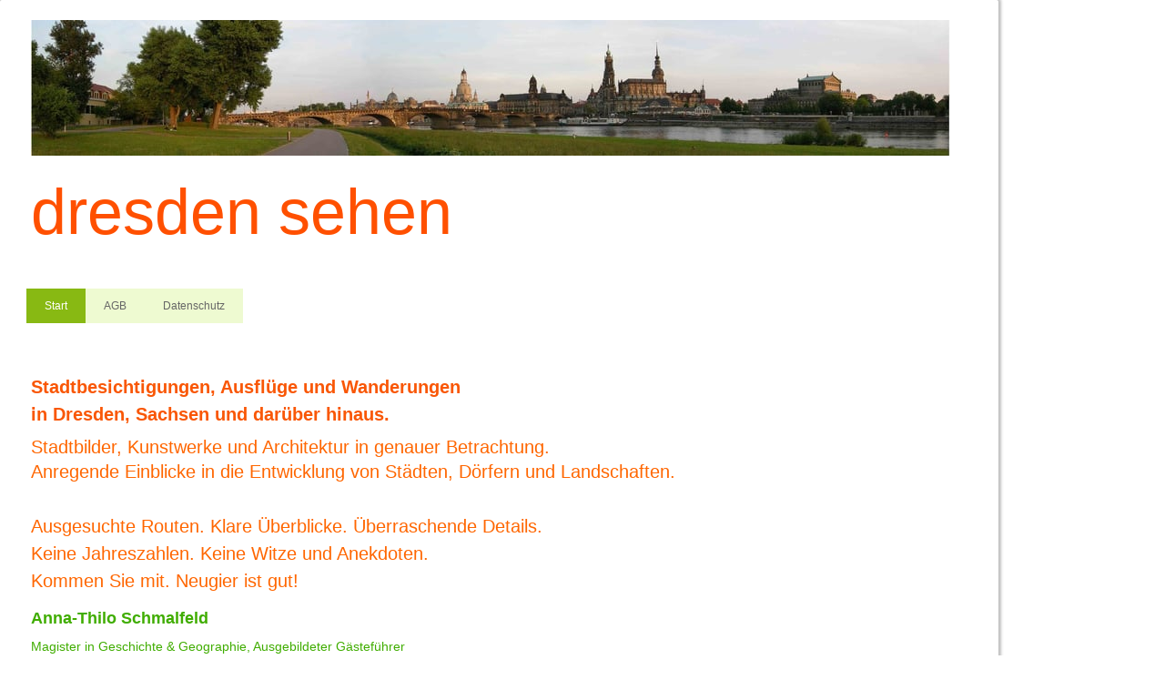

--- FILE ---
content_type: text/html; charset=UTF-8
request_url: https://www.dresden-sehen.de/
body_size: 17738
content:
<!DOCTYPE html>
<html lang="de-DE"><head>
    <meta charset="utf-8"/>
    <link rel="dns-prefetch preconnect" href="https://u.jimcdn.com/" crossorigin="anonymous"/>
<link rel="dns-prefetch preconnect" href="https://assets.jimstatic.com/" crossorigin="anonymous"/>
<link rel="dns-prefetch preconnect" href="https://image.jimcdn.com" crossorigin="anonymous"/>
<link rel="dns-prefetch preconnect" href="https://fonts.jimstatic.com" crossorigin="anonymous"/>
<meta name="viewport" content="width=device-width, initial-scale=1"/>
<meta http-equiv="X-UA-Compatible" content="IE=edge"/>
<meta name="description" content="Stadtrundgänge mit hoher Anschaulichkeit, anregenden Aha!-Erlebnissen &amp; Entdeckung überraschender Details! Sachlich, klar &amp; gut durch beste Ausbildung!"/>
<meta name="robots" content="index, follow, archive"/>
<meta property="st:section" content="Stadtrundgänge mit hoher Anschaulichkeit, anregenden Aha!-Erlebnissen &amp; Entdeckung überraschender Details! Sachlich, klar &amp; gut durch beste Ausbildung!"/>
<meta name="generator" content="Jimdo Creator"/>
<meta name="twitter:title" content="Start"/>
<meta name="twitter:description" content="Stadtrundgänge mit hoher Anschaulichkeit, anregenden Aha!-Erlebnissen &amp; Entdeckung überraschender Details! Sachlich, klar &amp; gut durch beste Ausbildung!"/>
<meta name="twitter:card" content="summary_large_image"/>
<meta property="og:url" content="http://www.dresden-sehen.de/"/>
<meta property="og:title" content="Start"/>
<meta property="og:description" content="Stadtrundgänge mit hoher Anschaulichkeit, anregenden Aha!-Erlebnissen &amp; Entdeckung überraschender Details! Sachlich, klar &amp; gut durch beste Ausbildung!"/>
<meta property="og:type" content="website"/>
<meta property="og:locale" content="de_DE"/>
<meta property="og:site_name" content="dresden sehen"/>
<meta name="twitter:image" content="https://image.jimcdn.com/cdn-cgi/image/width=4096%2Cheight=4096%2Cfit=contain%2Cformat=jpg%2C/app/cms/storage/image/path/sf60b3c7136763df0/image/ide35c6b91ce4a8b7/version/1662104439/image.jpg"/>
<meta property="og:image" content="https://image.jimcdn.com/cdn-cgi/image/width=4096%2Cheight=4096%2Cfit=contain%2Cformat=jpg%2C/app/cms/storage/image/path/sf60b3c7136763df0/image/ide35c6b91ce4a8b7/version/1662104439/image.jpg"/>
<meta property="og:image:width" content="4096"/>
<meta property="og:image:height" content="2052"/>
<meta property="og:image:secure_url" content="https://image.jimcdn.com/cdn-cgi/image/width=4096%2Cheight=4096%2Cfit=contain%2Cformat=jpg%2C/app/cms/storage/image/path/sf60b3c7136763df0/image/ide35c6b91ce4a8b7/version/1662104439/image.jpg"/><title>Start - dresden sehen</title>
<link rel="icon" type="image/png" href="[data-uri]"/>
    
<link rel="canonical" href="https://www.dresden-sehen.de/"/>

        <script src="https://assets.jimstatic.com/ckies.js.7c38a5f4f8d944ade39b.js"></script>

        <script src="https://assets.jimstatic.com/cookieControl.js.b05bf5f4339fa83b8e79.js"></script>
    <script>window.CookieControlSet.setToNormal();</script>

    <style>html,body{margin:0}.hidden{display:none}.n{padding:5px}#cc-website-title a {text-decoration: none}.cc-m-image-align-1{text-align:left}.cc-m-image-align-2{text-align:right}.cc-m-image-align-3{text-align:center}</style>

        <link href="https://u.jimcdn.com/cms/o/sf60b3c7136763df0/layout/dm_8735faec65262e5a199d3199e17c6c64/css/layout.css?t=1518214418" rel="stylesheet" type="text/css" id="jimdo_layout_css"/>
<script>     /* <![CDATA[ */     /*!  loadCss [c]2014 @scottjehl, Filament Group, Inc.  Licensed MIT */     window.loadCSS = window.loadCss = function(e,n,t){var r,l=window.document,a=l.createElement("link");if(n)r=n;else{var i=(l.body||l.getElementsByTagName("head")[0]).childNodes;r=i[i.length-1]}var o=l.styleSheets;a.rel="stylesheet",a.href=e,a.media="only x",r.parentNode.insertBefore(a,n?r:r.nextSibling);var d=function(e){for(var n=a.href,t=o.length;t--;)if(o[t].href===n)return e.call(a);setTimeout(function(){d(e)})};return a.onloadcssdefined=d,d(function(){a.media=t||"all"}),a};     window.onloadCSS = function(n,o){n.onload=function(){n.onload=null,o&&o.call(n)},"isApplicationInstalled"in navigator&&"onloadcssdefined"in n&&n.onloadcssdefined(o)}     /* ]]> */ </script>     <script>
// <![CDATA[
onloadCSS(loadCss('https://assets.jimstatic.com/web.css.cba479cb7ca5b5a1cac2a1ff8a34b9db.css') , function() {
    this.id = 'jimdo_web_css';
});
// ]]>
</script>
<link href="https://assets.jimstatic.com/web.css.cba479cb7ca5b5a1cac2a1ff8a34b9db.css" rel="preload" as="style"/>
<noscript>
<link href="https://assets.jimstatic.com/web.css.cba479cb7ca5b5a1cac2a1ff8a34b9db.css" rel="stylesheet"/>
</noscript>
    <script>
    //<![CDATA[
        var jimdoData = {"isTestserver":false,"isLcJimdoCom":false,"isJimdoHelpCenter":false,"isProtectedPage":false,"cstok":"","cacheJsKey":"6872b02579dabafbb146fb8732c7f8989a7ce7a9","cacheCssKey":"6872b02579dabafbb146fb8732c7f8989a7ce7a9","cdnUrl":"https:\/\/assets.jimstatic.com\/","minUrl":"https:\/\/assets.jimstatic.com\/app\/cdn\/min\/file\/","authUrl":"https:\/\/a.jimdo.com\/","webPath":"https:\/\/www.dresden-sehen.de\/","appUrl":"https:\/\/a.jimdo.com\/","cmsLanguage":"de_DE","isFreePackage":false,"mobile":false,"isDevkitTemplateUsed":true,"isTemplateResponsive":true,"websiteId":"sf60b3c7136763df0","pageId":1130923864,"packageId":2,"shop":{"deliveryTimeTexts":{"1":"1 - 3 Tage Lieferzeit","2":"3 - 5 Tage Lieferzeit","3":"5 - 8 Tage Lieferzeit"},"checkoutButtonText":"Zur Kasse","isReady":false,"currencyFormat":{"pattern":"#,##0.00 \u00a4","convertedPattern":"#,##0.00 $","symbols":{"GROUPING_SEPARATOR":".","DECIMAL_SEPARATOR":",","CURRENCY_SYMBOL":"\u20ac"}},"currencyLocale":"de_DE"},"tr":{"gmap":{"searchNotFound":"Die angegebene Adresse konnte nicht gefunden werden.","routeNotFound":"Die Anfahrtsroute konnte nicht berechnet werden. M\u00f6gliche Gr\u00fcnde: Die Startadresse ist zu ungenau oder zu weit von der Zieladresse entfernt."},"shop":{"checkoutSubmit":{"next":"N\u00e4chster Schritt","wait":"Bitte warten"},"paypalError":"Da ist leider etwas schiefgelaufen. Bitte versuche es erneut!","cartBar":"Zum Warenkorb","maintenance":"Dieser Shop ist vor\u00fcbergehend leider nicht erreichbar. Bitte probieren Sie es sp\u00e4ter noch einmal.","addToCartOverlay":{"productInsertedText":"Der Artikel wurde dem Warenkorb hinzugef\u00fcgt.","continueShoppingText":"Weiter einkaufen","reloadPageText":"neu laden"},"notReadyText":"Dieser Shop ist noch nicht vollst\u00e4ndig eingerichtet.","numLeftText":"Mehr als {:num} Exemplare dieses Artikels sind z.Z. leider nicht verf\u00fcgbar.","oneLeftText":"Es ist leider nur noch ein Exemplar dieses Artikels verf\u00fcgbar."},"common":{"timeout":"Es ist ein Fehler aufgetreten. Die von dir ausgew\u00e4hlte Aktion wurde abgebrochen. Bitte versuche es in ein paar Minuten erneut."},"form":{"badRequest":"Es ist ein Fehler aufgetreten: Die Eingaben konnten leider nicht \u00fcbermittelt werden. Bitte versuche es sp\u00e4ter noch einmal!"}},"jQuery":"jimdoGen002","isJimdoMobileApp":false,"bgConfig":{"id":16726164,"type":"color","color":"rgb(255, 255, 255)"},"bgFullscreen":null,"responsiveBreakpointLandscape":767,"responsiveBreakpointPortrait":480,"copyableHeadlineLinks":false,"tocGeneration":false,"googlemapsConsoleKey":false,"loggingForAnalytics":false,"loggingForPredefinedPages":false,"isFacebookPixelIdEnabled":false,"userAccountId":"0253b1fc-9060-4d96-b93c-8963f3071041"};
    // ]]>
</script>

     <script> (function(window) { 'use strict'; var regBuff = window.__regModuleBuffer = []; var regModuleBuffer = function() { var args = [].slice.call(arguments); regBuff.push(args); }; if (!window.regModule) { window.regModule = regModuleBuffer; } })(window); </script>
    <script src="https://assets.jimstatic.com/web.js.24f3cfbc36a645673411.js" async="true"></script>
    <script src="https://assets.jimstatic.com/at.js.62588d64be2115a866ce.js"></script>
    
</head>

<body class="body cc-page cc-page-index cc-indexpage j-m-gallery-styles j-m-video-styles j-m-hr-styles j-m-header-styles j-m-text-styles j-m-emotionheader-styles j-m-htmlCode-styles j-m-rss-styles j-m-form-styles j-m-table-styles j-m-textWithImage-styles j-m-downloadDocument-styles j-m-imageSubtitle-styles j-m-flickr-styles j-m-googlemaps-styles j-m-blogSelection-styles j-m-comment-styles j-m-jimdo-styles j-m-profile-styles j-m-guestbook-styles j-m-promotion-styles j-m-twitter-styles j-m-hgrid-styles j-m-shoppingcart-styles j-m-catalog-styles j-m-product-styles-disabled j-m-facebook-styles j-m-sharebuttons-styles-disabled j-m-formnew-styles j-m-callToAction-styles j-m-turbo-styles j-m-spacing-styles j-m-googleplus-styles j-m-dummy-styles j-m-search-styles j-m-booking-styles j-m-socialprofiles-styles j-footer-styles cc-pagemode-default cc-content-parent" id="page-1130923864">

<div id="cc-inner" class="cc-content-parent">
  <!-- _main.sass -->
  <input type="checkbox" id="jtpl-navigation__checkbox" class="jtpl-navigation__checkbox"/><div class="jtpl-main cc-content-parent">

    <!-- background-area -->
    <div class="jtpl-background-area" background-area=""></div>
    <!-- END background-area -->

    <!-- _mobile-navigation.sass-->
    <div class="jtpl-mobile-topbar">
      <label for="jtpl-navigation__checkbox" class="jtpl-navigation__label navigation-colors__menu-icon">
        <span class="jtpl-navigation__icon navigation-colors__menu-icon"></span>
      </label>
    </div>
    <div class="jtpl-mobile-navigation">
      <div class="jtpl-mobile-navigation__header"></div>
      <div class="jtpl-mobile-navigation-container">
        <div data-container="navigation"><div class="j-nav-variant-nested"><ul class="cc-nav-level-0 j-nav-level-0"><li id="cc-nav-view-1130923864" class="jmd-nav__list-item-0 cc-nav-current j-nav-current jmd-nav__item--current"><a href="/" data-link-title="Start" class="cc-nav-current j-nav-current jmd-nav__link--current">Start</a></li><li id="cc-nav-view-1139868964" class="jmd-nav__list-item-0"><a href="/agb/" data-link-title="AGB">AGB</a></li><li id="cc-nav-view-1301618064" class="jmd-nav__list-item-0"><a href="/datenschutz/" data-link-title="Datenschutz">Datenschutz</a></li></ul></div></div>
      </div>
    </div>
    <!-- END _mobile-navigation.sass-->
      <div class="jtpl-section__gutter layout-alignment content-options-box cc-content-parent">

      <!-- _header.sass -->
      <header class="jtpl-header"><div class="jtpl-header__container">
          <div id="cc-website-logo" class="cc-single-module-element"><div id="cc-m-6296675864" class="j-module n j-imageSubtitle"><div class="cc-m-image-container"><figure class="cc-imagewrapper cc-m-image-align-1">
<a href="https://www.dresden-sehen.de/" target="_self"><img srcset="https://image.jimcdn.com/cdn-cgi/image/width=320%2Cheight=10000%2Cfit=contain%2Cformat=jpg%2C/app/cms/storage/image/path/sf60b3c7136763df0/image/i80b8db041d6fa900/version/1464764477/image.jpg 320w, https://image.jimcdn.com/cdn-cgi/image/width=640%2Cheight=10000%2Cfit=contain%2Cformat=jpg%2C/app/cms/storage/image/path/sf60b3c7136763df0/image/i80b8db041d6fa900/version/1464764477/image.jpg 640w, https://image.jimcdn.com/cdn-cgi/image/width=960%2Cheight=10000%2Cfit=contain%2Cformat=jpg%2C/app/cms/storage/image/path/sf60b3c7136763df0/image/i80b8db041d6fa900/version/1464764477/image.jpg 960w, https://image.jimcdn.com/cdn-cgi/image/width=1010%2Cheight=10000%2Cfit=contain%2Cformat=jpg%2C/app/cms/storage/image/path/sf60b3c7136763df0/image/i80b8db041d6fa900/version/1464764477/image.jpg 1010w, https://image.jimcdn.com/cdn-cgi/image/width=1280%2Cheight=10000%2Cfit=contain%2Cformat=jpg%2C/app/cms/storage/image/path/sf60b3c7136763df0/image/i80b8db041d6fa900/version/1464764477/image.jpg 1280w, https://image.jimcdn.com/cdn-cgi/image//app/cms/storage/image/path/sf60b3c7136763df0/image/i80b8db041d6fa900/version/1464764477/image.jpg 1820w" sizes="(min-width: 1010px) 1010px, 100vw" id="cc-m-imagesubtitle-image-6296675864" src="https://image.jimcdn.com/cdn-cgi/image/width=1010%2Cheight=10000%2Cfit=contain%2Cformat=jpg%2C/app/cms/storage/image/path/sf60b3c7136763df0/image/i80b8db041d6fa900/version/1464764477/image.jpg" alt="dresden sehen" class="" data-src-width="1820" data-src-height="269" data-src="https://image.jimcdn.com/cdn-cgi/image/width=1010%2Cheight=10000%2Cfit=contain%2Cformat=jpg%2C/app/cms/storage/image/path/sf60b3c7136763df0/image/i80b8db041d6fa900/version/1464764477/image.jpg" data-image-id="4301074064"/></a>    

</figure>
</div>
<div class="cc-clear"></div>
<script id="cc-m-reg-6296675864">// <![CDATA[

    window.regModule("module_imageSubtitle", {"data":{"imageExists":true,"hyperlink":"","hyperlink_target":"_blank","hyperlinkAsString":"","pinterest":"0","id":6296675864,"widthEqualsContent":"1","resizeWidth":"1010","resizeHeight":150},"id":6296675864});
// ]]>
</script></div></div>
          <div id="cc-website-title" class="cc-single-module-element"><div id="cc-m-6299859364" class="j-module n j-header"><a href="https://www.dresden-sehen.de/"><span class="cc-within-single-module-element j-website-title-content" id="cc-m-header-6299859364">dresden sehen</span></a></div></div>
        </div>

        <div class="jtpl-navigation">
          <!-- navigation.sass -->
          <nav class="jtpl-navigation__inner navigation-colors navigation-alignment"><div data-container="navigation"><div class="j-nav-variant-nested"><ul class="cc-nav-level-0 j-nav-level-0"><li id="cc-nav-view-1130923864" class="jmd-nav__list-item-0 cc-nav-current j-nav-current jmd-nav__item--current"><a href="/" data-link-title="Start" class="cc-nav-current j-nav-current jmd-nav__link--current">Start</a></li><li id="cc-nav-view-1139868964" class="jmd-nav__list-item-0"><a href="/agb/" data-link-title="AGB">AGB</a></li><li id="cc-nav-view-1301618064" class="jmd-nav__list-item-0"><a href="/datenschutz/" data-link-title="Datenschutz">Datenschutz</a></li></ul></div></div>
          </nav><!-- END navigation.sass --><!-- _cart.sass --><div class="jtpl-cart">
            
          </div>
          <!-- END _cart.sass -->

        </div>

      </header><!-- END _header-sass --><!-- _content-container.sass --><div class="jtpl-content__container cc-content-parent">
        <div class="jtpl-breadcrump breadcrumb-options">
          <div data-container="navigation"><div class="j-nav-variant-breadcrumb"><ol itemscope="true" itemtype="http://schema.org/BreadcrumbList"><li itemscope="true" itemprop="itemListElement" itemtype="http://schema.org/ListItem" class="cc-nav-current j-nav-current"><a href="/" data-link-title="Start" itemprop="item" class="cc-nav-current j-nav-current"><span itemprop="name">Start</span></a><meta itemprop="position" content="1"/></li></ol></div></div>
        </div>

        <div class="jtpl-content content-options cc-content-parent">
          <div id="content_area" data-container="content"><div id="content_start"></div>
        
        <div id="cc-matrix-1461419064"><div id="cc-m-6919713764" class="j-module n j-text "><p>
    <span style="color: #f95706;"><strong>Stadtbesichtigungen, Ausflüge und Wanderungen<br/></strong></span>
</p>

<p>
    <span style="color: #f95706;"><strong>in Dresden, Sachsen und darüber hinaus.</strong></span>
</p></div><div id="cc-m-7184807264" class="j-module n j-text "><p class="MsoNormal" style="margin-bottom: 0cm; line-height: normal; text-align: left;">
    <span style="color: #ff6600;"><span style="font-size: 20px;"><span style="font-size: 20px;"><!-- [if gte mso 9]><xml>
 <o:OfficeDocumentSettings>
  <o:AllowPNG/>
 </o:OfficeDocumentSettings>
</xml><![endif]--><!-- [if gte mso 9]><xml>
 <w:WordDocument>
  <w:View>Normal</w:View>
  <w:Zoom>0</w:Zoom>
  <w:TrackMoves/>
  <w:TrackFormatting/>
  <w:HyphenationZone>21</w:HyphenationZone>
  <w:PunctuationKerning/>
  <w:ValidateAgainstSchemas/>
  <w:SaveIfXMLInvalid>false</w:SaveIfXMLInvalid>
  <w:IgnoreMixedContent>false</w:IgnoreMixedContent>
  <w:AlwaysShowPlaceholderText>false</w:AlwaysShowPlaceholderText>
  <w:DoNotPromoteQF/>
  <w:LidThemeOther>DE</w:LidThemeOther>
  <w:LidThemeAsian>X-NONE</w:LidThemeAsian>
  <w:LidThemeComplexScript>X-NONE</w:LidThemeComplexScript>
  <w:Compatibility>
   <w:BreakWrappedTables/>
   <w:SnapToGridInCell/>
   <w:WrapTextWithPunct/>
   <w:UseAsianBreakRules/>
   <w:DontGrowAutofit/>
   <w:SplitPgBreakAndParaMark/>
   <w:EnableOpenTypeKerning/>
   <w:DontFlipMirrorIndents/>
   <w:OverrideTableStyleHps/>
  </w:Compatibility>
  <m:mathPr>
   <m:mathFont m:val="Cambria Math"/>
   <m:brkBin m:val="before"/>
   <m:brkBinSub m:val="&#45;-"/>
   <m:smallFrac m:val="off"/>
   <m:dispDef/>
   <m:lMargin m:val="0"/>
   <m:rMargin m:val="0"/>
   <m:defJc m:val="centerGroup"/>
   <m:wrapIndent m:val="1440"/>
   <m:intLim m:val="subSup"/>
   <m:naryLim m:val="undOvr"/>
  </m:mathPr></w:WordDocument>
</xml><![endif]--><!-- [if gte mso 9]><xml>
 <w:LatentStyles DefLockedState="false" DefUnhideWhenUsed="false"
  DefSemiHidden="false" DefQFormat="false" DefPriority="99"
  LatentStyleCount="376">
  <w:LsdException Locked="false" Priority="0" QFormat="true" Name="Normal"/>
  <w:LsdException Locked="false" Priority="9" QFormat="true" Name="heading 1"/>
  <w:LsdException Locked="false" Priority="9" SemiHidden="true"
   UnhideWhenUsed="true" QFormat="true" Name="heading 2"/>
  <w:LsdException Locked="false" Priority="9" SemiHidden="true"
   UnhideWhenUsed="true" QFormat="true" Name="heading 3"/>
  <w:LsdException Locked="false" Priority="9" SemiHidden="true"
   UnhideWhenUsed="true" QFormat="true" Name="heading 4"/>
  <w:LsdException Locked="false" Priority="9" SemiHidden="true"
   UnhideWhenUsed="true" QFormat="true" Name="heading 5"/>
  <w:LsdException Locked="false" Priority="9" SemiHidden="true"
   UnhideWhenUsed="true" QFormat="true" Name="heading 6"/>
  <w:LsdException Locked="false" Priority="9" SemiHidden="true"
   UnhideWhenUsed="true" QFormat="true" Name="heading 7"/>
  <w:LsdException Locked="false" Priority="9" SemiHidden="true"
   UnhideWhenUsed="true" QFormat="true" Name="heading 8"/>
  <w:LsdException Locked="false" Priority="9" SemiHidden="true"
   UnhideWhenUsed="true" QFormat="true" Name="heading 9"/>
  <w:LsdException Locked="false" SemiHidden="true" UnhideWhenUsed="true"
   Name="index 1"/>
  <w:LsdException Locked="false" SemiHidden="true" UnhideWhenUsed="true"
   Name="index 2"/>
  <w:LsdException Locked="false" SemiHidden="true" UnhideWhenUsed="true"
   Name="index 3"/>
  <w:LsdException Locked="false" SemiHidden="true" UnhideWhenUsed="true"
   Name="index 4"/>
  <w:LsdException Locked="false" SemiHidden="true" UnhideWhenUsed="true"
   Name="index 5"/>
  <w:LsdException Locked="false" SemiHidden="true" UnhideWhenUsed="true"
   Name="index 6"/>
  <w:LsdException Locked="false" SemiHidden="true" UnhideWhenUsed="true"
   Name="index 7"/>
  <w:LsdException Locked="false" SemiHidden="true" UnhideWhenUsed="true"
   Name="index 8"/>
  <w:LsdException Locked="false" SemiHidden="true" UnhideWhenUsed="true"
   Name="index 9"/>
  <w:LsdException Locked="false" Priority="39" SemiHidden="true"
   UnhideWhenUsed="true" Name="toc 1"/>
  <w:LsdException Locked="false" Priority="39" SemiHidden="true"
   UnhideWhenUsed="true" Name="toc 2"/>
  <w:LsdException Locked="false" Priority="39" SemiHidden="true"
   UnhideWhenUsed="true" Name="toc 3"/>
  <w:LsdException Locked="false" Priority="39" SemiHidden="true"
   UnhideWhenUsed="true" Name="toc 4"/>
  <w:LsdException Locked="false" Priority="39" SemiHidden="true"
   UnhideWhenUsed="true" Name="toc 5"/>
  <w:LsdException Locked="false" Priority="39" SemiHidden="true"
   UnhideWhenUsed="true" Name="toc 6"/>
  <w:LsdException Locked="false" Priority="39" SemiHidden="true"
   UnhideWhenUsed="true" Name="toc 7"/>
  <w:LsdException Locked="false" Priority="39" SemiHidden="true"
   UnhideWhenUsed="true" Name="toc 8"/>
  <w:LsdException Locked="false" Priority="39" SemiHidden="true"
   UnhideWhenUsed="true" Name="toc 9"/>
  <w:LsdException Locked="false" SemiHidden="true" UnhideWhenUsed="true"
   Name="Normal Indent"/>
  <w:LsdException Locked="false" SemiHidden="true" UnhideWhenUsed="true"
   Name="footnote text"/>
  <w:LsdException Locked="false" SemiHidden="true" UnhideWhenUsed="true"
   Name="annotation text"/>
  <w:LsdException Locked="false" SemiHidden="true" UnhideWhenUsed="true"
   Name="header"/>
  <w:LsdException Locked="false" SemiHidden="true" UnhideWhenUsed="true"
   Name="footer"/>
  <w:LsdException Locked="false" SemiHidden="true" UnhideWhenUsed="true"
   Name="index heading"/>
  <w:LsdException Locked="false" Priority="35" SemiHidden="true"
   UnhideWhenUsed="true" QFormat="true" Name="caption"/>
  <w:LsdException Locked="false" SemiHidden="true" UnhideWhenUsed="true"
   Name="table of figures"/>
  <w:LsdException Locked="false" SemiHidden="true" UnhideWhenUsed="true"
   Name="envelope address"/>
  <w:LsdException Locked="false" SemiHidden="true" UnhideWhenUsed="true"
   Name="envelope return"/>
  <w:LsdException Locked="false" SemiHidden="true" UnhideWhenUsed="true"
   Name="footnote reference"/>
  <w:LsdException Locked="false" SemiHidden="true" UnhideWhenUsed="true"
   Name="annotation reference"/>
  <w:LsdException Locked="false" SemiHidden="true" UnhideWhenUsed="true"
   Name="line number"/>
  <w:LsdException Locked="false" SemiHidden="true" UnhideWhenUsed="true"
   Name="page number"/>
  <w:LsdException Locked="false" SemiHidden="true" UnhideWhenUsed="true"
   Name="endnote reference"/>
  <w:LsdException Locked="false" SemiHidden="true" UnhideWhenUsed="true"
   Name="endnote text"/>
  <w:LsdException Locked="false" SemiHidden="true" UnhideWhenUsed="true"
   Name="table of authorities"/>
  <w:LsdException Locked="false" SemiHidden="true" UnhideWhenUsed="true"
   Name="macro"/>
  <w:LsdException Locked="false" SemiHidden="true" UnhideWhenUsed="true"
   Name="toa heading"/>
  <w:LsdException Locked="false" SemiHidden="true" UnhideWhenUsed="true"
   Name="List"/>
  <w:LsdException Locked="false" SemiHidden="true" UnhideWhenUsed="true"
   Name="List Bullet"/>
  <w:LsdException Locked="false" SemiHidden="true" UnhideWhenUsed="true"
   Name="List Number"/>
  <w:LsdException Locked="false" SemiHidden="true" UnhideWhenUsed="true"
   Name="List 2"/>
  <w:LsdException Locked="false" SemiHidden="true" UnhideWhenUsed="true"
   Name="List 3"/>
  <w:LsdException Locked="false" SemiHidden="true" UnhideWhenUsed="true"
   Name="List 4"/>
  <w:LsdException Locked="false" SemiHidden="true" UnhideWhenUsed="true"
   Name="List 5"/>
  <w:LsdException Locked="false" SemiHidden="true" UnhideWhenUsed="true"
   Name="List Bullet 2"/>
  <w:LsdException Locked="false" SemiHidden="true" UnhideWhenUsed="true"
   Name="List Bullet 3"/>
  <w:LsdException Locked="false" SemiHidden="true" UnhideWhenUsed="true"
   Name="List Bullet 4"/>
  <w:LsdException Locked="false" SemiHidden="true" UnhideWhenUsed="true"
   Name="List Bullet 5"/>
  <w:LsdException Locked="false" SemiHidden="true" UnhideWhenUsed="true"
   Name="List Number 2"/>
  <w:LsdException Locked="false" SemiHidden="true" UnhideWhenUsed="true"
   Name="List Number 3"/>
  <w:LsdException Locked="false" SemiHidden="true" UnhideWhenUsed="true"
   Name="List Number 4"/>
  <w:LsdException Locked="false" SemiHidden="true" UnhideWhenUsed="true"
   Name="List Number 5"/>
  <w:LsdException Locked="false" Priority="10" QFormat="true" Name="Title"/>
  <w:LsdException Locked="false" SemiHidden="true" UnhideWhenUsed="true"
   Name="Closing"/>
  <w:LsdException Locked="false" SemiHidden="true" UnhideWhenUsed="true"
   Name="Signature"/>
  <w:LsdException Locked="false" Priority="1" SemiHidden="true"
   UnhideWhenUsed="true" Name="Default Paragraph Font"/>
  <w:LsdException Locked="false" SemiHidden="true" UnhideWhenUsed="true"
   Name="Body Text"/>
  <w:LsdException Locked="false" SemiHidden="true" UnhideWhenUsed="true"
   Name="Body Text Indent"/>
  <w:LsdException Locked="false" SemiHidden="true" UnhideWhenUsed="true"
   Name="List Continue"/>
  <w:LsdException Locked="false" SemiHidden="true" UnhideWhenUsed="true"
   Name="List Continue 2"/>
  <w:LsdException Locked="false" SemiHidden="true" UnhideWhenUsed="true"
   Name="List Continue 3"/>
  <w:LsdException Locked="false" SemiHidden="true" UnhideWhenUsed="true"
   Name="List Continue 4"/>
  <w:LsdException Locked="false" SemiHidden="true" UnhideWhenUsed="true"
   Name="List Continue 5"/>
  <w:LsdException Locked="false" SemiHidden="true" UnhideWhenUsed="true"
   Name="Message Header"/>
  <w:LsdException Locked="false" Priority="11" QFormat="true" Name="Subtitle"/>
  <w:LsdException Locked="false" SemiHidden="true" UnhideWhenUsed="true"
   Name="Salutation"/>
  <w:LsdException Locked="false" SemiHidden="true" UnhideWhenUsed="true"
   Name="Date"/>
  <w:LsdException Locked="false" SemiHidden="true" UnhideWhenUsed="true"
   Name="Body Text First Indent"/>
  <w:LsdException Locked="false" SemiHidden="true" UnhideWhenUsed="true"
   Name="Body Text First Indent 2"/>
  <w:LsdException Locked="false" SemiHidden="true" UnhideWhenUsed="true"
   Name="Note Heading"/>
  <w:LsdException Locked="false" SemiHidden="true" UnhideWhenUsed="true"
   Name="Body Text 2"/>
  <w:LsdException Locked="false" SemiHidden="true" UnhideWhenUsed="true"
   Name="Body Text 3"/>
  <w:LsdException Locked="false" SemiHidden="true" UnhideWhenUsed="true"
   Name="Body Text Indent 2"/>
  <w:LsdException Locked="false" SemiHidden="true" UnhideWhenUsed="true"
   Name="Body Text Indent 3"/>
  <w:LsdException Locked="false" SemiHidden="true" UnhideWhenUsed="true"
   Name="Block Text"/>
  <w:LsdException Locked="false" SemiHidden="true" UnhideWhenUsed="true"
   Name="Hyperlink"/>
  <w:LsdException Locked="false" SemiHidden="true" UnhideWhenUsed="true"
   Name="FollowedHyperlink"/>
  <w:LsdException Locked="false" Priority="22" QFormat="true" Name="Strong"/>
  <w:LsdException Locked="false" Priority="20" QFormat="true" Name="Emphasis"/>
  <w:LsdException Locked="false" SemiHidden="true" UnhideWhenUsed="true"
   Name="Document Map"/>
  <w:LsdException Locked="false" SemiHidden="true" UnhideWhenUsed="true"
   Name="Plain Text"/>
  <w:LsdException Locked="false" SemiHidden="true" UnhideWhenUsed="true"
   Name="E-mail Signature"/>
  <w:LsdException Locked="false" SemiHidden="true" UnhideWhenUsed="true"
   Name="HTML Top of Form"/>
  <w:LsdException Locked="false" SemiHidden="true" UnhideWhenUsed="true"
   Name="HTML Bottom of Form"/>
  <w:LsdException Locked="false" SemiHidden="true" UnhideWhenUsed="true"
   Name="Normal (Web)"/>
  <w:LsdException Locked="false" SemiHidden="true" UnhideWhenUsed="true"
   Name="HTML Acronym"/>
  <w:LsdException Locked="false" SemiHidden="true" UnhideWhenUsed="true"
   Name="HTML Address"/>
  <w:LsdException Locked="false" SemiHidden="true" UnhideWhenUsed="true"
   Name="HTML Cite"/>
  <w:LsdException Locked="false" SemiHidden="true" UnhideWhenUsed="true"
   Name="HTML Code"/>
  <w:LsdException Locked="false" SemiHidden="true" UnhideWhenUsed="true"
   Name="HTML Definition"/>
  <w:LsdException Locked="false" SemiHidden="true" UnhideWhenUsed="true"
   Name="HTML Keyboard"/>
  <w:LsdException Locked="false" SemiHidden="true" UnhideWhenUsed="true"
   Name="HTML Preformatted"/>
  <w:LsdException Locked="false" SemiHidden="true" UnhideWhenUsed="true"
   Name="HTML Sample"/>
  <w:LsdException Locked="false" SemiHidden="true" UnhideWhenUsed="true"
   Name="HTML Typewriter"/>
  <w:LsdException Locked="false" SemiHidden="true" UnhideWhenUsed="true"
   Name="HTML Variable"/>
  <w:LsdException Locked="false" SemiHidden="true" UnhideWhenUsed="true"
   Name="Normal Table"/>
  <w:LsdException Locked="false" SemiHidden="true" UnhideWhenUsed="true"
   Name="annotation subject"/>
  <w:LsdException Locked="false" SemiHidden="true" UnhideWhenUsed="true"
   Name="No List"/>
  <w:LsdException Locked="false" SemiHidden="true" UnhideWhenUsed="true"
   Name="Outline List 1"/>
  <w:LsdException Locked="false" SemiHidden="true" UnhideWhenUsed="true"
   Name="Outline List 2"/>
  <w:LsdException Locked="false" SemiHidden="true" UnhideWhenUsed="true"
   Name="Outline List 3"/>
  <w:LsdException Locked="false" SemiHidden="true" UnhideWhenUsed="true"
   Name="Table Simple 1"/>
  <w:LsdException Locked="false" SemiHidden="true" UnhideWhenUsed="true"
   Name="Table Simple 2"/>
  <w:LsdException Locked="false" SemiHidden="true" UnhideWhenUsed="true"
   Name="Table Simple 3"/>
  <w:LsdException Locked="false" SemiHidden="true" UnhideWhenUsed="true"
   Name="Table Classic 1"/>
  <w:LsdException Locked="false" SemiHidden="true" UnhideWhenUsed="true"
   Name="Table Classic 2"/>
  <w:LsdException Locked="false" SemiHidden="true" UnhideWhenUsed="true"
   Name="Table Classic 3"/>
  <w:LsdException Locked="false" SemiHidden="true" UnhideWhenUsed="true"
   Name="Table Classic 4"/>
  <w:LsdException Locked="false" SemiHidden="true" UnhideWhenUsed="true"
   Name="Table Colorful 1"/>
  <w:LsdException Locked="false" SemiHidden="true" UnhideWhenUsed="true"
   Name="Table Colorful 2"/>
  <w:LsdException Locked="false" SemiHidden="true" UnhideWhenUsed="true"
   Name="Table Colorful 3"/>
  <w:LsdException Locked="false" SemiHidden="true" UnhideWhenUsed="true"
   Name="Table Columns 1"/>
  <w:LsdException Locked="false" SemiHidden="true" UnhideWhenUsed="true"
   Name="Table Columns 2"/>
  <w:LsdException Locked="false" SemiHidden="true" UnhideWhenUsed="true"
   Name="Table Columns 3"/>
  <w:LsdException Locked="false" SemiHidden="true" UnhideWhenUsed="true"
   Name="Table Columns 4"/>
  <w:LsdException Locked="false" SemiHidden="true" UnhideWhenUsed="true"
   Name="Table Columns 5"/>
  <w:LsdException Locked="false" SemiHidden="true" UnhideWhenUsed="true"
   Name="Table Grid 1"/>
  <w:LsdException Locked="false" SemiHidden="true" UnhideWhenUsed="true"
   Name="Table Grid 2"/>
  <w:LsdException Locked="false" SemiHidden="true" UnhideWhenUsed="true"
   Name="Table Grid 3"/>
  <w:LsdException Locked="false" SemiHidden="true" UnhideWhenUsed="true"
   Name="Table Grid 4"/>
  <w:LsdException Locked="false" SemiHidden="true" UnhideWhenUsed="true"
   Name="Table Grid 5"/>
  <w:LsdException Locked="false" SemiHidden="true" UnhideWhenUsed="true"
   Name="Table Grid 6"/>
  <w:LsdException Locked="false" SemiHidden="true" UnhideWhenUsed="true"
   Name="Table Grid 7"/>
  <w:LsdException Locked="false" SemiHidden="true" UnhideWhenUsed="true"
   Name="Table Grid 8"/>
  <w:LsdException Locked="false" SemiHidden="true" UnhideWhenUsed="true"
   Name="Table List 1"/>
  <w:LsdException Locked="false" SemiHidden="true" UnhideWhenUsed="true"
   Name="Table List 2"/>
  <w:LsdException Locked="false" SemiHidden="true" UnhideWhenUsed="true"
   Name="Table List 3"/>
  <w:LsdException Locked="false" SemiHidden="true" UnhideWhenUsed="true"
   Name="Table List 4"/>
  <w:LsdException Locked="false" SemiHidden="true" UnhideWhenUsed="true"
   Name="Table List 5"/>
  <w:LsdException Locked="false" SemiHidden="true" UnhideWhenUsed="true"
   Name="Table List 6"/>
  <w:LsdException Locked="false" SemiHidden="true" UnhideWhenUsed="true"
   Name="Table List 7"/>
  <w:LsdException Locked="false" SemiHidden="true" UnhideWhenUsed="true"
   Name="Table List 8"/>
  <w:LsdException Locked="false" SemiHidden="true" UnhideWhenUsed="true"
   Name="Table 3D effects 1"/>
  <w:LsdException Locked="false" SemiHidden="true" UnhideWhenUsed="true"
   Name="Table 3D effects 2"/>
  <w:LsdException Locked="false" SemiHidden="true" UnhideWhenUsed="true"
   Name="Table 3D effects 3"/>
  <w:LsdException Locked="false" SemiHidden="true" UnhideWhenUsed="true"
   Name="Table Contemporary"/>
  <w:LsdException Locked="false" SemiHidden="true" UnhideWhenUsed="true"
   Name="Table Elegant"/>
  <w:LsdException Locked="false" SemiHidden="true" UnhideWhenUsed="true"
   Name="Table Professional"/>
  <w:LsdException Locked="false" SemiHidden="true" UnhideWhenUsed="true"
   Name="Table Subtle 1"/>
  <w:LsdException Locked="false" SemiHidden="true" UnhideWhenUsed="true"
   Name="Table Subtle 2"/>
  <w:LsdException Locked="false" SemiHidden="true" UnhideWhenUsed="true"
   Name="Table Web 1"/>
  <w:LsdException Locked="false" SemiHidden="true" UnhideWhenUsed="true"
   Name="Table Web 2"/>
  <w:LsdException Locked="false" SemiHidden="true" UnhideWhenUsed="true"
   Name="Table Web 3"/>
  <w:LsdException Locked="false" SemiHidden="true" UnhideWhenUsed="true"
   Name="Balloon Text"/>
  <w:LsdException Locked="false" Priority="39" Name="Table Grid"/>
  <w:LsdException Locked="false" SemiHidden="true" UnhideWhenUsed="true"
   Name="Table Theme"/>
  <w:LsdException Locked="false" SemiHidden="true" Name="Placeholder Text"/>
  <w:LsdException Locked="false" Priority="1" QFormat="true" Name="No Spacing"/>
  <w:LsdException Locked="false" Priority="60" Name="Light Shading"/>
  <w:LsdException Locked="false" Priority="61" Name="Light List"/>
  <w:LsdException Locked="false" Priority="62" Name="Light Grid"/>
  <w:LsdException Locked="false" Priority="63" Name="Medium Shading 1"/>
  <w:LsdException Locked="false" Priority="64" Name="Medium Shading 2"/>
  <w:LsdException Locked="false" Priority="65" Name="Medium List 1"/>
  <w:LsdException Locked="false" Priority="66" Name="Medium List 2"/>
  <w:LsdException Locked="false" Priority="67" Name="Medium Grid 1"/>
  <w:LsdException Locked="false" Priority="68" Name="Medium Grid 2"/>
  <w:LsdException Locked="false" Priority="69" Name="Medium Grid 3"/>
  <w:LsdException Locked="false" Priority="70" Name="Dark List"/>
  <w:LsdException Locked="false" Priority="71" Name="Colorful Shading"/>
  <w:LsdException Locked="false" Priority="72" Name="Colorful List"/>
  <w:LsdException Locked="false" Priority="73" Name="Colorful Grid"/>
  <w:LsdException Locked="false" Priority="60" Name="Light Shading Accent 1"/>
  <w:LsdException Locked="false" Priority="61" Name="Light List Accent 1"/>
  <w:LsdException Locked="false" Priority="62" Name="Light Grid Accent 1"/>
  <w:LsdException Locked="false" Priority="63" Name="Medium Shading 1 Accent 1"/>
  <w:LsdException Locked="false" Priority="64" Name="Medium Shading 2 Accent 1"/>
  <w:LsdException Locked="false" Priority="65" Name="Medium List 1 Accent 1"/>
  <w:LsdException Locked="false" SemiHidden="true" Name="Revision"/>
  <w:LsdException Locked="false" Priority="34" QFormat="true"
   Name="List Paragraph"/>
  <w:LsdException Locked="false" Priority="29" QFormat="true" Name="Quote"/>
  <w:LsdException Locked="false" Priority="30" QFormat="true"
   Name="Intense Quote"/>
  <w:LsdException Locked="false" Priority="66" Name="Medium List 2 Accent 1"/>
  <w:LsdException Locked="false" Priority="67" Name="Medium Grid 1 Accent 1"/>
  <w:LsdException Locked="false" Priority="68" Name="Medium Grid 2 Accent 1"/>
  <w:LsdException Locked="false" Priority="69" Name="Medium Grid 3 Accent 1"/>
  <w:LsdException Locked="false" Priority="70" Name="Dark List Accent 1"/>
  <w:LsdException Locked="false" Priority="71" Name="Colorful Shading Accent 1"/>
  <w:LsdException Locked="false" Priority="72" Name="Colorful List Accent 1"/>
  <w:LsdException Locked="false" Priority="73" Name="Colorful Grid Accent 1"/>
  <w:LsdException Locked="false" Priority="60" Name="Light Shading Accent 2"/>
  <w:LsdException Locked="false" Priority="61" Name="Light List Accent 2"/>
  <w:LsdException Locked="false" Priority="62" Name="Light Grid Accent 2"/>
  <w:LsdException Locked="false" Priority="63" Name="Medium Shading 1 Accent 2"/>
  <w:LsdException Locked="false" Priority="64" Name="Medium Shading 2 Accent 2"/>
  <w:LsdException Locked="false" Priority="65" Name="Medium List 1 Accent 2"/>
  <w:LsdException Locked="false" Priority="66" Name="Medium List 2 Accent 2"/>
  <w:LsdException Locked="false" Priority="67" Name="Medium Grid 1 Accent 2"/>
  <w:LsdException Locked="false" Priority="68" Name="Medium Grid 2 Accent 2"/>
  <w:LsdException Locked="false" Priority="69" Name="Medium Grid 3 Accent 2"/>
  <w:LsdException Locked="false" Priority="70" Name="Dark List Accent 2"/>
  <w:LsdException Locked="false" Priority="71" Name="Colorful Shading Accent 2"/>
  <w:LsdException Locked="false" Priority="72" Name="Colorful List Accent 2"/>
  <w:LsdException Locked="false" Priority="73" Name="Colorful Grid Accent 2"/>
  <w:LsdException Locked="false" Priority="60" Name="Light Shading Accent 3"/>
  <w:LsdException Locked="false" Priority="61" Name="Light List Accent 3"/>
  <w:LsdException Locked="false" Priority="62" Name="Light Grid Accent 3"/>
  <w:LsdException Locked="false" Priority="63" Name="Medium Shading 1 Accent 3"/>
  <w:LsdException Locked="false" Priority="64" Name="Medium Shading 2 Accent 3"/>
  <w:LsdException Locked="false" Priority="65" Name="Medium List 1 Accent 3"/>
  <w:LsdException Locked="false" Priority="66" Name="Medium List 2 Accent 3"/>
  <w:LsdException Locked="false" Priority="67" Name="Medium Grid 1 Accent 3"/>
  <w:LsdException Locked="false" Priority="68" Name="Medium Grid 2 Accent 3"/>
  <w:LsdException Locked="false" Priority="69" Name="Medium Grid 3 Accent 3"/>
  <w:LsdException Locked="false" Priority="70" Name="Dark List Accent 3"/>
  <w:LsdException Locked="false" Priority="71" Name="Colorful Shading Accent 3"/>
  <w:LsdException Locked="false" Priority="72" Name="Colorful List Accent 3"/>
  <w:LsdException Locked="false" Priority="73" Name="Colorful Grid Accent 3"/>
  <w:LsdException Locked="false" Priority="60" Name="Light Shading Accent 4"/>
  <w:LsdException Locked="false" Priority="61" Name="Light List Accent 4"/>
  <w:LsdException Locked="false" Priority="62" Name="Light Grid Accent 4"/>
  <w:LsdException Locked="false" Priority="63" Name="Medium Shading 1 Accent 4"/>
  <w:LsdException Locked="false" Priority="64" Name="Medium Shading 2 Accent 4"/>
  <w:LsdException Locked="false" Priority="65" Name="Medium List 1 Accent 4"/>
  <w:LsdException Locked="false" Priority="66" Name="Medium List 2 Accent 4"/>
  <w:LsdException Locked="false" Priority="67" Name="Medium Grid 1 Accent 4"/>
  <w:LsdException Locked="false" Priority="68" Name="Medium Grid 2 Accent 4"/>
  <w:LsdException Locked="false" Priority="69" Name="Medium Grid 3 Accent 4"/>
  <w:LsdException Locked="false" Priority="70" Name="Dark List Accent 4"/>
  <w:LsdException Locked="false" Priority="71" Name="Colorful Shading Accent 4"/>
  <w:LsdException Locked="false" Priority="72" Name="Colorful List Accent 4"/>
  <w:LsdException Locked="false" Priority="73" Name="Colorful Grid Accent 4"/>
  <w:LsdException Locked="false" Priority="60" Name="Light Shading Accent 5"/>
  <w:LsdException Locked="false" Priority="61" Name="Light List Accent 5"/>
  <w:LsdException Locked="false" Priority="62" Name="Light Grid Accent 5"/>
  <w:LsdException Locked="false" Priority="63" Name="Medium Shading 1 Accent 5"/>
  <w:LsdException Locked="false" Priority="64" Name="Medium Shading 2 Accent 5"/>
  <w:LsdException Locked="false" Priority="65" Name="Medium List 1 Accent 5"/>
  <w:LsdException Locked="false" Priority="66" Name="Medium List 2 Accent 5"/>
  <w:LsdException Locked="false" Priority="67" Name="Medium Grid 1 Accent 5"/>
  <w:LsdException Locked="false" Priority="68" Name="Medium Grid 2 Accent 5"/>
  <w:LsdException Locked="false" Priority="69" Name="Medium Grid 3 Accent 5"/>
  <w:LsdException Locked="false" Priority="70" Name="Dark List Accent 5"/>
  <w:LsdException Locked="false" Priority="71" Name="Colorful Shading Accent 5"/>
  <w:LsdException Locked="false" Priority="72" Name="Colorful List Accent 5"/>
  <w:LsdException Locked="false" Priority="73" Name="Colorful Grid Accent 5"/>
  <w:LsdException Locked="false" Priority="60" Name="Light Shading Accent 6"/>
  <w:LsdException Locked="false" Priority="61" Name="Light List Accent 6"/>
  <w:LsdException Locked="false" Priority="62" Name="Light Grid Accent 6"/>
  <w:LsdException Locked="false" Priority="63" Name="Medium Shading 1 Accent 6"/>
  <w:LsdException Locked="false" Priority="64" Name="Medium Shading 2 Accent 6"/>
  <w:LsdException Locked="false" Priority="65" Name="Medium List 1 Accent 6"/>
  <w:LsdException Locked="false" Priority="66" Name="Medium List 2 Accent 6"/>
  <w:LsdException Locked="false" Priority="67" Name="Medium Grid 1 Accent 6"/>
  <w:LsdException Locked="false" Priority="68" Name="Medium Grid 2 Accent 6"/>
  <w:LsdException Locked="false" Priority="69" Name="Medium Grid 3 Accent 6"/>
  <w:LsdException Locked="false" Priority="70" Name="Dark List Accent 6"/>
  <w:LsdException Locked="false" Priority="71" Name="Colorful Shading Accent 6"/>
  <w:LsdException Locked="false" Priority="72" Name="Colorful List Accent 6"/>
  <w:LsdException Locked="false" Priority="73" Name="Colorful Grid Accent 6"/>
  <w:LsdException Locked="false" Priority="19" QFormat="true"
   Name="Subtle Emphasis"/>
  <w:LsdException Locked="false" Priority="21" QFormat="true"
   Name="Intense Emphasis"/>
  <w:LsdException Locked="false" Priority="31" QFormat="true"
   Name="Subtle Reference"/>
  <w:LsdException Locked="false" Priority="32" QFormat="true"
   Name="Intense Reference"/>
  <w:LsdException Locked="false" Priority="33" QFormat="true" Name="Book Title"/>
  <w:LsdException Locked="false" Priority="37" SemiHidden="true"
   UnhideWhenUsed="true" Name="Bibliography"/>
  <w:LsdException Locked="false" Priority="39" SemiHidden="true"
   UnhideWhenUsed="true" QFormat="true" Name="TOC Heading"/>
  <w:LsdException Locked="false" Priority="41" Name="Plain Table 1"/>
  <w:LsdException Locked="false" Priority="42" Name="Plain Table 2"/>
  <w:LsdException Locked="false" Priority="43" Name="Plain Table 3"/>
  <w:LsdException Locked="false" Priority="44" Name="Plain Table 4"/>
  <w:LsdException Locked="false" Priority="45" Name="Plain Table 5"/>
  <w:LsdException Locked="false" Priority="40" Name="Grid Table Light"/>
  <w:LsdException Locked="false" Priority="46" Name="Grid Table 1 Light"/>
  <w:LsdException Locked="false" Priority="47" Name="Grid Table 2"/>
  <w:LsdException Locked="false" Priority="48" Name="Grid Table 3"/>
  <w:LsdException Locked="false" Priority="49" Name="Grid Table 4"/>
  <w:LsdException Locked="false" Priority="50" Name="Grid Table 5 Dark"/>
  <w:LsdException Locked="false" Priority="51" Name="Grid Table 6 Colorful"/>
  <w:LsdException Locked="false" Priority="52" Name="Grid Table 7 Colorful"/>
  <w:LsdException Locked="false" Priority="46"
   Name="Grid Table 1 Light Accent 1"/>
  <w:LsdException Locked="false" Priority="47" Name="Grid Table 2 Accent 1"/>
  <w:LsdException Locked="false" Priority="48" Name="Grid Table 3 Accent 1"/>
  <w:LsdException Locked="false" Priority="49" Name="Grid Table 4 Accent 1"/>
  <w:LsdException Locked="false" Priority="50" Name="Grid Table 5 Dark Accent 1"/>
  <w:LsdException Locked="false" Priority="51"
   Name="Grid Table 6 Colorful Accent 1"/>
  <w:LsdException Locked="false" Priority="52"
   Name="Grid Table 7 Colorful Accent 1"/>
  <w:LsdException Locked="false" Priority="46"
   Name="Grid Table 1 Light Accent 2"/>
  <w:LsdException Locked="false" Priority="47" Name="Grid Table 2 Accent 2"/>
  <w:LsdException Locked="false" Priority="48" Name="Grid Table 3 Accent 2"/>
  <w:LsdException Locked="false" Priority="49" Name="Grid Table 4 Accent 2"/>
  <w:LsdException Locked="false" Priority="50" Name="Grid Table 5 Dark Accent 2"/>
  <w:LsdException Locked="false" Priority="51"
   Name="Grid Table 6 Colorful Accent 2"/>
  <w:LsdException Locked="false" Priority="52"
   Name="Grid Table 7 Colorful Accent 2"/>
  <w:LsdException Locked="false" Priority="46"
   Name="Grid Table 1 Light Accent 3"/>
  <w:LsdException Locked="false" Priority="47" Name="Grid Table 2 Accent 3"/>
  <w:LsdException Locked="false" Priority="48" Name="Grid Table 3 Accent 3"/>
  <w:LsdException Locked="false" Priority="49" Name="Grid Table 4 Accent 3"/>
  <w:LsdException Locked="false" Priority="50" Name="Grid Table 5 Dark Accent 3"/>
  <w:LsdException Locked="false" Priority="51"
   Name="Grid Table 6 Colorful Accent 3"/>
  <w:LsdException Locked="false" Priority="52"
   Name="Grid Table 7 Colorful Accent 3"/>
  <w:LsdException Locked="false" Priority="46"
   Name="Grid Table 1 Light Accent 4"/>
  <w:LsdException Locked="false" Priority="47" Name="Grid Table 2 Accent 4"/>
  <w:LsdException Locked="false" Priority="48" Name="Grid Table 3 Accent 4"/>
  <w:LsdException Locked="false" Priority="49" Name="Grid Table 4 Accent 4"/>
  <w:LsdException Locked="false" Priority="50" Name="Grid Table 5 Dark Accent 4"/>
  <w:LsdException Locked="false" Priority="51"
   Name="Grid Table 6 Colorful Accent 4"/>
  <w:LsdException Locked="false" Priority="52"
   Name="Grid Table 7 Colorful Accent 4"/>
  <w:LsdException Locked="false" Priority="46"
   Name="Grid Table 1 Light Accent 5"/>
  <w:LsdException Locked="false" Priority="47" Name="Grid Table 2 Accent 5"/>
  <w:LsdException Locked="false" Priority="48" Name="Grid Table 3 Accent 5"/>
  <w:LsdException Locked="false" Priority="49" Name="Grid Table 4 Accent 5"/>
  <w:LsdException Locked="false" Priority="50" Name="Grid Table 5 Dark Accent 5"/>
  <w:LsdException Locked="false" Priority="51"
   Name="Grid Table 6 Colorful Accent 5"/>
  <w:LsdException Locked="false" Priority="52"
   Name="Grid Table 7 Colorful Accent 5"/>
  <w:LsdException Locked="false" Priority="46"
   Name="Grid Table 1 Light Accent 6"/>
  <w:LsdException Locked="false" Priority="47" Name="Grid Table 2 Accent 6"/>
  <w:LsdException Locked="false" Priority="48" Name="Grid Table 3 Accent 6"/>
  <w:LsdException Locked="false" Priority="49" Name="Grid Table 4 Accent 6"/>
  <w:LsdException Locked="false" Priority="50" Name="Grid Table 5 Dark Accent 6"/>
  <w:LsdException Locked="false" Priority="51"
   Name="Grid Table 6 Colorful Accent 6"/>
  <w:LsdException Locked="false" Priority="52"
   Name="Grid Table 7 Colorful Accent 6"/>
  <w:LsdException Locked="false" Priority="46" Name="List Table 1 Light"/>
  <w:LsdException Locked="false" Priority="47" Name="List Table 2"/>
  <w:LsdException Locked="false" Priority="48" Name="List Table 3"/>
  <w:LsdException Locked="false" Priority="49" Name="List Table 4"/>
  <w:LsdException Locked="false" Priority="50" Name="List Table 5 Dark"/>
  <w:LsdException Locked="false" Priority="51" Name="List Table 6 Colorful"/>
  <w:LsdException Locked="false" Priority="52" Name="List Table 7 Colorful"/>
  <w:LsdException Locked="false" Priority="46"
   Name="List Table 1 Light Accent 1"/>
  <w:LsdException Locked="false" Priority="47" Name="List Table 2 Accent 1"/>
  <w:LsdException Locked="false" Priority="48" Name="List Table 3 Accent 1"/>
  <w:LsdException Locked="false" Priority="49" Name="List Table 4 Accent 1"/>
  <w:LsdException Locked="false" Priority="50" Name="List Table 5 Dark Accent 1"/>
  <w:LsdException Locked="false" Priority="51"
   Name="List Table 6 Colorful Accent 1"/>
  <w:LsdException Locked="false" Priority="52"
   Name="List Table 7 Colorful Accent 1"/>
  <w:LsdException Locked="false" Priority="46"
   Name="List Table 1 Light Accent 2"/>
  <w:LsdException Locked="false" Priority="47" Name="List Table 2 Accent 2"/>
  <w:LsdException Locked="false" Priority="48" Name="List Table 3 Accent 2"/>
  <w:LsdException Locked="false" Priority="49" Name="List Table 4 Accent 2"/>
  <w:LsdException Locked="false" Priority="50" Name="List Table 5 Dark Accent 2"/>
  <w:LsdException Locked="false" Priority="51"
   Name="List Table 6 Colorful Accent 2"/>
  <w:LsdException Locked="false" Priority="52"
   Name="List Table 7 Colorful Accent 2"/>
  <w:LsdException Locked="false" Priority="46"
   Name="List Table 1 Light Accent 3"/>
  <w:LsdException Locked="false" Priority="47" Name="List Table 2 Accent 3"/>
  <w:LsdException Locked="false" Priority="48" Name="List Table 3 Accent 3"/>
  <w:LsdException Locked="false" Priority="49" Name="List Table 4 Accent 3"/>
  <w:LsdException Locked="false" Priority="50" Name="List Table 5 Dark Accent 3"/>
  <w:LsdException Locked="false" Priority="51"
   Name="List Table 6 Colorful Accent 3"/>
  <w:LsdException Locked="false" Priority="52"
   Name="List Table 7 Colorful Accent 3"/>
  <w:LsdException Locked="false" Priority="46"
   Name="List Table 1 Light Accent 4"/>
  <w:LsdException Locked="false" Priority="47" Name="List Table 2 Accent 4"/>
  <w:LsdException Locked="false" Priority="48" Name="List Table 3 Accent 4"/>
  <w:LsdException Locked="false" Priority="49" Name="List Table 4 Accent 4"/>
  <w:LsdException Locked="false" Priority="50" Name="List Table 5 Dark Accent 4"/>
  <w:LsdException Locked="false" Priority="51"
   Name="List Table 6 Colorful Accent 4"/>
  <w:LsdException Locked="false" Priority="52"
   Name="List Table 7 Colorful Accent 4"/>
  <w:LsdException Locked="false" Priority="46"
   Name="List Table 1 Light Accent 5"/>
  <w:LsdException Locked="false" Priority="47" Name="List Table 2 Accent 5"/>
  <w:LsdException Locked="false" Priority="48" Name="List Table 3 Accent 5"/>
  <w:LsdException Locked="false" Priority="49" Name="List Table 4 Accent 5"/>
  <w:LsdException Locked="false" Priority="50" Name="List Table 5 Dark Accent 5"/>
  <w:LsdException Locked="false" Priority="51"
   Name="List Table 6 Colorful Accent 5"/>
  <w:LsdException Locked="false" Priority="52"
   Name="List Table 7 Colorful Accent 5"/>
  <w:LsdException Locked="false" Priority="46"
   Name="List Table 1 Light Accent 6"/>
  <w:LsdException Locked="false" Priority="47" Name="List Table 2 Accent 6"/>
  <w:LsdException Locked="false" Priority="48" Name="List Table 3 Accent 6"/>
  <w:LsdException Locked="false" Priority="49" Name="List Table 4 Accent 6"/>
  <w:LsdException Locked="false" Priority="50" Name="List Table 5 Dark Accent 6"/>
  <w:LsdException Locked="false" Priority="51"
   Name="List Table 6 Colorful Accent 6"/>
  <w:LsdException Locked="false" Priority="52"
   Name="List Table 7 Colorful Accent 6"/>
  <w:LsdException Locked="false" SemiHidden="true" UnhideWhenUsed="true"
   Name="Mention"/>
  <w:LsdException Locked="false" SemiHidden="true" UnhideWhenUsed="true"
   Name="Smart Hyperlink"/>
  <w:LsdException Locked="false" SemiHidden="true" UnhideWhenUsed="true"
   Name="Hashtag"/>
  <w:LsdException Locked="false" SemiHidden="true" UnhideWhenUsed="true"
   Name="Unresolved Mention"/>
  <w:LsdException Locked="false" SemiHidden="true" UnhideWhenUsed="true"
   Name="Smart Link"/>
 </w:LatentStyles>
</xml><![endif]--><!-- [if gte mso 10]>
<style>
 /* Style Definitions */
 table.MsoNormalTable
        {mso-style-name:"Normale Tabelle";
        mso-tstyle-rowband-size:0;
        mso-tstyle-colband-size:0;
        mso-style-noshow:yes;
        mso-style-priority:99;
        mso-style-parent:"";
        mso-padding-alt:0cm 5.4pt 0cm 5.4pt;
        mso-para-margin-top:0cm;
        mso-para-margin-right:0cm;
        mso-para-margin-bottom:8.0pt;
        mso-para-margin-left:0cm;
        line-height:107%;
        mso-pagination:widow-orphan;
        font-size:11.0pt;
        font-family:"Calibri",sans-serif;
        mso-ascii-font-family:Calibri;
        mso-ascii-theme-font:minor-latin;
        mso-hansi-font-family:Calibri;
        mso-hansi-theme-font:minor-latin;
        mso-bidi-font-family:"Times New Roman";
        mso-bidi-theme-font:minor-bidi;
        mso-fareast-language:EN-US;}
</style>
<![endif]--></span></span></span><span style="font-family: 'Arial', sans-serif; color: #ff6600; font-size: 20px;">Stadtbilder, Kunstwerke und Architektur in genauer Betrachtung.</span>
</p>

<p>
    <span style="font-family: 'Arial', sans-serif; color: #ff6600; font-size: 20px;">Anregende Einblicke in die Entwicklung von Städten, Dörfern und Landschaften.</span>
</p>

<p>
     
</p>

<p>
    <span style="font-size: 20px;"><span style="line-height: 107%; font-family: 'Arial', sans-serif;"><span style="color: #ff6600;">Ausgesuchte Routen.</span></span> <span style="color: #ff6600;">Klare Überblicke. Überraschende Details.</span></span>
</p>

<p>
    <span style="color: #ff6600;"><span style="font-size: 20px;">Keine Jahreszahlen. Keine Witze und Anekdoten.</span></span>
</p>

<p>
    <span style="color: #ff6600;"><span style="font-size: 20px;">Kommen Sie mit. Neugier ist gut!</span></span>
</p></div><div id="cc-m-7184816664" class="j-module n j-text "><p>
    <span style="color: #40ad00;"><strong><span style="font-size: 18px;">Anna-Thilo Schmalfeld</span></strong></span>
</p>

<p>
    <span style="font-size: 14px; color: #40ad00;"><span style="font-size: 14px;"><span style="font-size: 14px;">Magister in Geschichte &amp; Geographie,</span> Ausgebildeter
    Gästeführer</span></span>
</p>

<p>
    <span style="font-size: 14px; color: #40ad00;"><span style="font-size: 14px;">+49 177 - 215 29 75</span></span>
</p>

<p>
    <span style="font-size: 14px; color: #40ad00;"><span style="font-size: 14px;">kontakt [at] dresden-sehen [dot] de</span></span>
</p></div><div id="cc-m-8315546564" class="j-module n j-spacing ">
    <div class="cc-m-spacer" style="height: 25px;">
    
</div>

</div><div id="cc-m-8304223064" class="j-module n j-text "><p style="text-align: left;">
    <span style="color: #ff6600;"><strong>Von April bis Oktober 2025 finden regelmäßig öffentliche Stadtbesichtigungen statt.<br/></strong></span>
</p>

<p style="text-align: left;">
    <span style="color: #ff6600;"><strong>Die nächsten Termine werden hier zeitnah bekanntgegeben.</strong></span>
</p></div><div id="cc-m-6919709364" class="j-module n j-text "><p>
    <span style="font-family: Arial,sans-serif;" face="Arial, sans-serif"><span style="font-size: x-large;" size="5"><span style="color: #00cc00; font-size: 16px;" color="#00CC00"><b>... kurzweilig
    &amp; "knackig" dargeboten</b></span> <span style="color: #ff0066; font-size: 20px;" color="#FF0066"><span size="3"><b>hat Lust auf mehr gemacht</b></span></span> <span style="color: #0066cc; font-size: 14px;" color="#0066CC"><span size="6">Was für ein glücklicher Zufall!</span></span> <span style="color: #ff6600; font-size: 18px;"><strong><span color="#FF3300"><span size="7">anders, als ich Stadtführungen bisher erlebt habe</span></span></strong></span> <span style="color: #66cc00; font-size: 14px;" color="#66CC00"><span size="4"><b>geübt
    genauer hinzusehen</b></span></span> <span style="color: #990099; font-size: 18px;" color="#990099"><span size="7">beeindruckend &amp; informativ</span></span> <span style="color: #0000ff; font-size: 16px;" color="#0000FF"><span size="3"><b>erste Beobachtungen auf eigene Faust</b></span></span> <span style="color: #00cc00; font-size: 20px;" color="#00CC00"><span size="6"><b>unverhoffter Glücksfall am Vormittag!</b></span></span></span></span> <span style="font-family: Arial,sans-serif; font-size: 14px;" face="Arial, sans-serif"><span size="5"><span style="color: #ff0066;" color="#FF0066"><span size="7"><span style="color: #9900ff;"><strong>die erste Stadtführung, bei der ich nicht irgendwann
    abgeschaltet habe</strong></span></span></span></span></span> <span style="font-family: Arial,sans-serif;" face="Arial, sans-serif"><span style="color: #02bebe;"><strong>Uns sind nach der Führung
    viele Sachen aufgefallen, die wir wahrlich übersehen hätten</strong></span></span> <span style="color: #f24d07; font-size: 14px;"><strong>wesentlich, authentisch, tiefgründig und in der Tat durch
    den geführten Blick berührend und verändernd </strong></span> <strong><span style="color: #b110b1; font-size: 18px;">Mit dem Auge für's Detail</span> <span style="font-size: 16px;"><span style="color: #0884f1;">Dresden aus einer ganz anderen Perspektive</span></span> <span style="font-size: 14px; color: #d816d8;">werden mit einem neuen Blick durch die
    nächsten Städte ziehen</span></strong> <span style="font-size: 16px;"><span style="font-size: 20px;"><strong><span style="color: #04c704;">Unerwartet einzigartig</span></strong></span>
    <strong><span style="color: #ff6600;">Wir freuen uns auf den nächsten Aufenthalt in Dresden</span></strong></span> <strong><span style="font-family: Arial,sans-serif; font-size: 20px;" face="Arial, sans-serif"><span size="5"><span style="color: #ff0066;" color="#FF0066"><span size="7">Wir bedanken uns herzlich!</span></span></span></span></strong>
</p>

<p>
     
</p></div><div id="cc-m-6919712164" class="j-module n j-gallery "><div class="cc-m-gallery-container cc-m-gallery-cool clearover" id="cc-m-gallery-6919712164">
    <div class="cc-m-gallery-cool-item" id="gallery_thumb_4556710564">
        <div>
            
                <a rel="lightbox[6919712164]" href="javascript:" data-href="https://image.jimcdn.com/cdn-cgi/image//app/cms/storage/image/path/sf60b3c7136763df0/image/i53eea33dd39172e8/version/1561383561/image.jpg" data-title=""><img src="https://image.jimcdn.com/cdn-cgi/image/width=1920%2Cheight=400%2Cfit=contain%2Cformat=jpg%2C/app/cms/storage/image/path/sf60b3c7136763df0/image/i53eea33dd39172e8/version/1561383561/image.jpg" data-orig-width="944" data-orig-height="972" alt=""/></a>        </div>
    </div>
    <div class="cc-m-gallery-cool-item" id="gallery_thumb_5253869864">
        <div>
            
                <a rel="lightbox[6919712164]" href="javascript:" data-href="https://image.jimcdn.com/cdn-cgi/image/width=2048%2Cheight=2048%2Cfit=contain%2Cformat=jpg%2C/app/cms/storage/image/path/sf60b3c7136763df0/image/i08a229d9c463a9bf/version/1662104439/image.jpg" data-title=""><img src="https://image.jimcdn.com/cdn-cgi/image/width=1920%2Cheight=400%2Cfit=contain%2Cformat=jpg%2C/app/cms/storage/image/path/sf60b3c7136763df0/image/i08a229d9c463a9bf/version/1662104439/image.jpg" data-orig-width="1018" data-orig-height="2048" alt=""/></a>        </div>
    </div>
    <div class="cc-m-gallery-cool-item" id="gallery_thumb_5253869764">
        <div>
            
                <a rel="lightbox[6919712164]" href="javascript:" data-href="https://image.jimcdn.com/cdn-cgi/image/width=2048%2Cheight=2048%2Cfit=contain%2Cformat=jpg%2C/app/cms/storage/image/path/sf60b3c7136763df0/image/ide35c6b91ce4a8b7/version/1662104439/image.jpg" data-title=""><img src="https://image.jimcdn.com/cdn-cgi/image/width=1920%2Cheight=400%2Cfit=contain%2Cformat=jpg%2C/app/cms/storage/image/path/sf60b3c7136763df0/image/ide35c6b91ce4a8b7/version/1662104439/image.jpg" data-orig-width="2048" data-orig-height="1026" alt=""/></a>        </div>
    </div>
    <div class="cc-m-gallery-cool-item" id="gallery_thumb_5253876764">
        <div>
            
                <a rel="lightbox[6919712164]" href="javascript:" data-href="https://image.jimcdn.com/cdn-cgi/image//app/cms/storage/image/path/sf60b3c7136763df0/image/i6fa6ac3f42cb7917/version/1662106632/image.jpg" data-title=""><img src="https://image.jimcdn.com/cdn-cgi/image/width=1920%2Cheight=400%2Cfit=contain%2Cformat=jpg%2C/app/cms/storage/image/path/sf60b3c7136763df0/image/i6fa6ac3f42cb7917/version/1662106632/image.jpg" data-orig-width="1520" data-orig-height="811" alt=""/></a>        </div>
    </div>
</div>
<script id="cc-m-reg-6919712164">// <![CDATA[

    window.regModule("module_gallery", {"view":"3","countImages":4,"variant":"cool","selector":"#cc-m-gallery-6919712164","imageCount":4,"enlargeable":"1","multiUpload":true,"autostart":1,"pause":"4","showSliderThumbnails":1,"coolSize":"1","coolPadding":"10","stackCount":"3","stackPadding":"3","options":{"pinterest":"0"},"id":6919712164});
// ]]>
</script></div><div id="cc-m-8175932164" class="j-module n j-spacing ">
    <div class="cc-m-spacer" style="height: 20px;">
    
</div>

</div><div id="cc-m-8206984664" class="j-module n j-text "><p>
    <span style="color: #ff6600;"><span style="caret-color: #ff6600; -webkit-text-size-adjust: 100%;"><b>Öffentliche Stadtbesichtigung Dresden - Innere Altstadt</b></span></span>
</p>

<p>
     
</p>

<p>
    <span style="caret-color: #ff6600; color: #ff6600; -webkit-text-size-adjust: 100%;">TERMIN regelmäßig im Sommerhalbjahr</span>
</p>

<p>
    <span style="caret-color: #ff6600; color: #ff6600; -webkit-text-size-adjust: 100%;">START   10:00 Uhr</span><span color="#FF6600" style="color: #ff6600;"><span style="caret-color: #ff6600; -webkit-text-size-adjust: 100%;"><br/></span></span>
</p>

<p>
    <span color="#FF6600" style="color: #ff6600;"><span style="caret-color: #ff6600; -webkit-text-size-adjust: 100%;">TREFF  Hofgärtnerhaus</span></span>
</p>

<p>
    <span color="#FF6600" style="color: #ff6600;"><span style="caret-color: #ff6600; -webkit-text-size-adjust: 100%;">(=Brühlscher Garten 4, siehe Skizze)</span></span>
</p>

<p>
     
</p>

<p>
    <span style="font-size: 14px;"><span style="color: #ff6600;">Die Innere Altstadt und ihre prägende Architektur in genauer Betrachtung.</span></span>
</p>

<p>
    <span style="font-size: 14px;"><span style="color: #ff6600;">Anregende Einblicke in die Entwicklung der Stadt und ihrer Bauwerke.</span><span style="color: #ff6600;"><br/></span></span>
</p>

<p>
    <span style="font-size: 14px;"><span style="color: #ff6600;">Klare Überblicke. Überraschende Details.</span></span>
</p>

<p>
    <span style="font-size: 14px;"><span style="color: #ff6600;">Keine Jahreszahlen. Keine Witze und Anekdoten.</span></span>
</p>

<p>
    <span style="font-size: 14px;"><span style="color: #ff6600;">Dauer circa 2 h</span></span>
</p>

<p>
    <span style="font-size: 14px;"><span style="color: #ff6600;">Freundliche kleine Gruppen. Alle können teilnehmen. Ohne Voranmeldung. Kinder &amp; Jugendliche frei. Bezahlung immer erst
    danach.</span></span>
</p></div><div id="cc-m-8315546664" class="j-module n j-spacing ">
    <div class="cc-m-spacer" style="height: 25px;">
    
</div>

</div><div id="cc-m-6919714264" class="j-module n j-text "><p>
    <span style="color: #ff6600;"><strong><span style="color: #40ad00;">Individuelle Stadtbesichtigungen, Ausflüge und Wanderungen:</span><br/></strong></span>
</p></div><div id="cc-m-7730335364" class="j-module n j-text "><p>
    <span style="font-size: 14px; color: #40ad00;">Gern stimme ich mit Ihnen eine individuelle Tour ab.</span>
</p>

<p>
    <span style="font-size: 14px; color: #40ad00;">Rufen Sie einfach an oder schreiben Sie eine SMS oder eMail. Vielen Dank!<br/></span>
</p>

<p>
    <span style="font-size: 14px; color: #40ad00;">+49 177 - 215 29 75</span>
</p>

<p>
    <span style="font-size: 14px; color: #40ad00;">kontakt [at] dresden-sehen [dot] de</span>
</p>

<p>
    <span style="color: #40ad00;"> </span>
</p></div><div id="cc-m-6919765664" class="j-module n j-gallery "><div class="cc-m-gallery-container cc-m-gallery-cool clearover" id="cc-m-gallery-6919765664">
    <div class="cc-m-gallery-cool-item" id="gallery_thumb_4556799964">
        <div>
            
                <a rel="lightbox[6919765664]" href="javascript:" data-href="https://image.jimcdn.com/cdn-cgi/image//app/cms/storage/image/path/sf60b3c7136763df0/image/i62db3665bd8f45f2/version/1665659237/image.jpg" data-title=""><img src="https://image.jimcdn.com/cdn-cgi/image/width=1920%2Cheight=400%2Cfit=contain%2Cformat=jpg%2C/app/cms/storage/image/path/sf60b3c7136763df0/image/i62db3665bd8f45f2/version/1665659237/image.jpg" data-orig-width="1024" data-orig-height="768" alt=""/></a>        </div>
    </div>
    <div class="cc-m-gallery-cool-item" id="gallery_thumb_4556799464">
        <div>
            
                <a rel="lightbox[6919765664]" href="javascript:" data-href="https://image.jimcdn.com/cdn-cgi/image//app/cms/storage/image/path/sf60b3c7136763df0/image/i8a4f15bd87a38a05/version/1665659237/image.jpg" data-title=""><img src="https://image.jimcdn.com/cdn-cgi/image/width=1920%2Cheight=400%2Cfit=contain%2Cformat=jpg%2C/app/cms/storage/image/path/sf60b3c7136763df0/image/i8a4f15bd87a38a05/version/1665659237/image.jpg" data-orig-width="768" data-orig-height="1024" alt=""/></a>        </div>
    </div>
    <div class="cc-m-gallery-cool-item" id="gallery_thumb_4556799764">
        <div>
            
                <a rel="lightbox[6919765664]" href="javascript:" data-href="https://image.jimcdn.com/cdn-cgi/image//app/cms/storage/image/path/sf60b3c7136763df0/image/ib27ff023ff4b841c/version/1665659237/image.jpg" data-title=""><img src="https://image.jimcdn.com/cdn-cgi/image/width=1920%2Cheight=400%2Cfit=contain%2Cformat=jpg%2C/app/cms/storage/image/path/sf60b3c7136763df0/image/ib27ff023ff4b841c/version/1665659237/image.jpg" data-orig-width="1296" data-orig-height="972" alt=""/></a>        </div>
    </div>
    <div class="cc-m-gallery-cool-item" id="gallery_thumb_4556799264">
        <div>
            
                <a rel="lightbox[6919765664]" href="javascript:" data-href="https://image.jimcdn.com/cdn-cgi/image//app/cms/storage/image/path/sf60b3c7136763df0/image/i327cb253c7813e56/version/1665659237/image.jpg" data-title=""><img src="https://image.jimcdn.com/cdn-cgi/image/width=1920%2Cheight=400%2Cfit=contain%2Cformat=jpg%2C/app/cms/storage/image/path/sf60b3c7136763df0/image/i327cb253c7813e56/version/1665659237/image.jpg" data-orig-width="1024" data-orig-height="768" alt=""/></a>        </div>
    </div>
    <div class="cc-m-gallery-cool-item" id="gallery_thumb_4556799364">
        <div>
            
                <a rel="lightbox[6919765664]" href="javascript:" data-href="https://image.jimcdn.com/cdn-cgi/image//app/cms/storage/image/path/sf60b3c7136763df0/image/i605257917b531b1d/version/1665659237/image.jpg" data-title=""><img src="https://image.jimcdn.com/cdn-cgi/image/width=1920%2Cheight=400%2Cfit=contain%2Cformat=jpg%2C/app/cms/storage/image/path/sf60b3c7136763df0/image/i605257917b531b1d/version/1665659237/image.jpg" data-orig-width="1024" data-orig-height="768" alt=""/></a>        </div>
    </div>
    <div class="cc-m-gallery-cool-item" id="gallery_thumb_4556799564">
        <div>
            
                <a rel="lightbox[6919765664]" href="javascript:" data-href="https://image.jimcdn.com/cdn-cgi/image//app/cms/storage/image/path/sf60b3c7136763df0/image/i680c6f51f400831c/version/1665659237/image.jpg" data-title=""><img src="https://image.jimcdn.com/cdn-cgi/image/width=1920%2Cheight=400%2Cfit=contain%2Cformat=jpg%2C/app/cms/storage/image/path/sf60b3c7136763df0/image/i680c6f51f400831c/version/1665659237/image.jpg" data-orig-width="1024" data-orig-height="768" alt=""/></a>        </div>
    </div>
    <div class="cc-m-gallery-cool-item" id="gallery_thumb_4556799664">
        <div>
            
                <a rel="lightbox[6919765664]" href="javascript:" data-href="https://image.jimcdn.com/cdn-cgi/image//app/cms/storage/image/path/sf60b3c7136763df0/image/id42bc09e551c6bf5/version/1665659237/image.jpg" data-title=""><img src="https://image.jimcdn.com/cdn-cgi/image/width=1920%2Cheight=400%2Cfit=contain%2Cformat=jpg%2C/app/cms/storage/image/path/sf60b3c7136763df0/image/id42bc09e551c6bf5/version/1665659237/image.jpg" data-orig-width="1024" data-orig-height="768" alt=""/></a>        </div>
    </div>
    <div class="cc-m-gallery-cool-item" id="gallery_thumb_5253931464">
        <div>
            
                <a rel="lightbox[6919765664]" href="javascript:" data-href="https://image.jimcdn.com/cdn-cgi/image/width=2048%2Cheight=2048%2Cfit=contain%2Cformat=jpg%2C/app/cms/storage/image/path/sf60b3c7136763df0/image/i535dfd2467f76fe2/version/1665659237/image.jpg" data-title=""><img src="https://image.jimcdn.com/cdn-cgi/image/width=1920%2Cheight=400%2Cfit=contain%2Cformat=jpg%2C/app/cms/storage/image/path/sf60b3c7136763df0/image/i535dfd2467f76fe2/version/1665659237/image.jpg" data-orig-width="2048" data-orig-height="1151" alt=""/></a>        </div>
    </div>
    <div class="cc-m-gallery-cool-item" id="gallery_thumb_5260422864">
        <div>
            
                <a rel="lightbox[6919765664]" href="javascript:" data-href="https://image.jimcdn.com/cdn-cgi/image/width=2048%2Cheight=2048%2Cfit=contain%2Cformat=jpg%2C/app/cms/storage/image/path/sf60b3c7136763df0/image/i1544204b391c5a04/version/1665659237/image.jpg" data-title=""><img src="https://image.jimcdn.com/cdn-cgi/image/width=1920%2Cheight=400%2Cfit=contain%2Cformat=jpg%2C/app/cms/storage/image/path/sf60b3c7136763df0/image/i1544204b391c5a04/version/1665659237/image.jpg" data-orig-width="2048" data-orig-height="1151" alt=""/></a>        </div>
    </div>
    <div class="cc-m-gallery-cool-item" id="gallery_thumb_5260422964">
        <div>
            
                <a rel="lightbox[6919765664]" href="javascript:" data-href="https://image.jimcdn.com/cdn-cgi/image/width=2048%2Cheight=2048%2Cfit=contain%2Cformat=jpg%2C/app/cms/storage/image/path/sf60b3c7136763df0/image/i39f7c2ae08d7236a/version/1665659237/image.jpg" data-title=""><img src="https://image.jimcdn.com/cdn-cgi/image/width=1920%2Cheight=400%2Cfit=contain%2Cformat=jpg%2C/app/cms/storage/image/path/sf60b3c7136763df0/image/i39f7c2ae08d7236a/version/1665659237/image.jpg" data-orig-width="2048" data-orig-height="1151" alt=""/></a>        </div>
    </div>
    <div class="cc-m-gallery-cool-item" id="gallery_thumb_5260423064">
        <div>
            
                <a rel="lightbox[6919765664]" href="javascript:" data-href="https://image.jimcdn.com/cdn-cgi/image/width=2048%2Cheight=2048%2Cfit=contain%2Cformat=jpg%2C/app/cms/storage/image/path/sf60b3c7136763df0/image/i814e6349a6e1f923/version/1665659237/image.jpg" data-title=""><img src="https://image.jimcdn.com/cdn-cgi/image/width=1920%2Cheight=400%2Cfit=contain%2Cformat=jpg%2C/app/cms/storage/image/path/sf60b3c7136763df0/image/i814e6349a6e1f923/version/1665659237/image.jpg" data-orig-width="2048" data-orig-height="1151" alt=""/></a>        </div>
    </div>
    <div class="cc-m-gallery-cool-item" id="gallery_thumb_5260423264">
        <div>
            
                <a rel="lightbox[6919765664]" href="javascript:" data-href="https://image.jimcdn.com/cdn-cgi/image/width=2048%2Cheight=2048%2Cfit=contain%2Cformat=jpg%2C/app/cms/storage/image/path/sf60b3c7136763df0/image/idfd7b9c5139b18f6/version/1665659237/image.jpg" data-title=""><img src="https://image.jimcdn.com/cdn-cgi/image/width=1920%2Cheight=400%2Cfit=contain%2Cformat=jpg%2C/app/cms/storage/image/path/sf60b3c7136763df0/image/idfd7b9c5139b18f6/version/1665659237/image.jpg" data-orig-width="2048" data-orig-height="1151" alt=""/></a>        </div>
    </div>
</div>
<script id="cc-m-reg-6919765664">// <![CDATA[

    window.regModule("module_gallery", {"view":"3","countImages":12,"variant":"cool","selector":"#cc-m-gallery-6919765664","imageCount":12,"enlargeable":"1","multiUpload":true,"autostart":1,"pause":"4","showSliderThumbnails":1,"coolSize":"2","coolPadding":"3","stackCount":"3","stackPadding":"3","options":{"pinterest":"0"},"id":6919765664});
// ]]>
</script></div><div id="cc-m-7898633964" class="j-module n j-spacing ">
    <div class="cc-m-spacer" style="height: 20px;">
    
</div>

</div><div id="cc-m-6919745464" class="j-module n j-text "><p>
    <strong><span style="font-size: 20px;"><span style="color: #51b921;"><span style="font-family: Arial,sans-serif;" face="Arial, sans-serif"><span color="#48B30E"><span size="3"><span style="color: #b421b4;"><span style="color: #ff6600;">über mich</span></span></span></span></span></span></span></strong>
</p></div><div id="cc-m-7160988064" class="j-module n j-text "><p>
    <span style="font-size: 14px; color: #48b30f;"><span style="font-family: Arial, sans-serif;" face="Arial, sans-serif"><span color="#48B30E"><span size="3"><strong>Anna-Thilo Schmalfeld -</strong>
    immer ohne "Herr"</span></span></span> <span style="font-family: Arial, sans-serif;" face="Arial, sans-serif"><span color="#48B30E"><span size="3"><strong>- das passt gut zu
    mir</strong></span></span></span><span style="font-family: Arial, sans-serif;" face="Arial, sans-serif"><span color="#48B30E"><span size="3"><br/></span></span></span></span>
</p>

<p style="font-weight: normal;">
    <span style="color: #48b30e; font-size: 14px;"><strong><span style="font-family: Arial,sans-serif;" face="Arial, sans-serif"><span color="#48B30E"><span size="3">13 Jahre S<span style="color: #48b30e;">chül</span>er - mit viel Love &amp; Peace in den Pausen</span></span></span></strong><strong><span style="font-family: Arial,sans-serif;" face="Arial, sans-serif"><span color="#48B30E"><span size="3"><br/></span></span></span></strong></span>
</p>

<p style="text-align: left;">
    <span style="font-size: 14px;"><span style="color: #93c57b;"><strong>    </strong></span> Geschichte, Deutsch, Kunst und Sport &amp; Freunde fürs Leben</span>
</p>

<p style="text-align: left;">
    <span style="font-size: 14px;">  <span style="color: #1a78cf;"><strong>2 Jahre Binnenfischer - ganz jung tief in einer Tradition der Lausitz</strong></span><br/></span>
</p>

<p style="text-align: left;">
    <span style="font-size: 14px;">     Karpfen, Schleie, Hecht und Zander in Kleiner Spree &amp; Großem Hayk</span>
</p>

<p style="text-align: left;">
    <span style="font-size: 14px;">  <span style="color: #cc3298;"><strong>5 Jahre Konzertveranstalter - Rock'n'Roll soviel im Osten ging</strong></span></span>
</p>

<p style="text-align: left;">
    <span style="font-size: 14px;">     Popsommer, Tonhalle &amp; tolle Musik in einer heißen Stadt ...<br/></span>
</p>

<p style="text-align: left;">
    <span style="font-size: 14px;">  <span style="color: #ff6600;"><strong>7 Jahre Student Geschichte &amp; Geographie - Abschluß mit 1,0  :))</strong></span><br/></span>
</p>

<p style="text-align: left;">
    <span style="font-size: 14px;">     Landschaft, Wasser, Flüsse, Kanäle, Täler und Auen<br/></span>
</p>

<p style="text-align: left;">
    <span style="font-size: 14px;">  <span style="color: #37830b;"><strong>2 Jahre Sachbearbeiter Hochwasserschutz - grün und ökologisch</strong></span><br/></span>
</p>

<p style="text-align: left;">
    <span style="font-size: 14px;">     Elbe, Mulde, Muldestausee, Deichrückverlegung, Überschwemmungsgebiete</span>
</p>

<p style="text-align: left;">
    <span style="font-size: 14px;">  <span style="color: #b421b4;"><strong>2 Jahre IT-Redakteur - immer schneller alles online</strong></span><br/></span>
</p>

<p style="text-align: left;">
    <span style="font-size: 14px;">     Dresscode, Meetings, Bugs &amp; Bytes</span>
</p>

<p style="text-align: left;">
    <span style="font-size: 14px;"><span style="color: #025196;"><strong>  <span style="color: #0099ff;">5</span></strong></span> <span style="color: #0099ff;"><strong>Jah</strong><strong>re</strong> <strong>Forschung &amp; Lehre - Rückkehr zur Leidenschaft</strong></span><br/></span>
</p>

<p style="text-align: left;">
    <span style="font-size: 14px;">     Archive, Seminare, Exkursionen, Oberharz, Erzgebirge, Elbsandsteingebirge</span>
</p>

<p style="text-align: left;">
    <span style="font-size: 14px; color: #48b30f;"><strong>Alle Ausbildungen, Erlebnisse und Erfahrungen bereichern heute meine Arbeit als Gästeführer.</strong></span>
</p>

<p>
    <span style="font-size: 16px; color: #48b30f;"><span style="font-size: 16px;"><strong><span style="font-size: 14px;">Und ich mache das seit 15 Jahren wirklich sehr
    gern.</span></strong></span></span>
</p></div><div id="cc-m-7898633864" class="j-module n j-spacing ">
    <div class="cc-m-spacer" style="height: 20px;">
    
</div>

</div><div id="cc-m-6919746664" class="j-module n j-text "><p>
    <strong><span style="font-size: 20px;"><span style="color: #ff6600;"><span style="color: #51b921;"><span style="font-family: Arial,sans-serif;" face="Arial, sans-serif"><span color="#48B30E"><span size="3"><span style="color: #b421b4;"><span style="color: #ff6600;">Orangenfreunde</span></span></span></span></span></span></span></span></strong>
</p></div><div id="cc-m-7160989064" class="j-module n j-text "><p>
    <strong><span style="color: #ff6600; font-size: 14px;">Alle für einen - einer für alle!</span></strong> <span style="font-size: 14px;">Seit Mai 2017 stehen endlich wieder Orangenbäumchen im
    Dresdner Zwinger. Als Freunde haben wir 2017 für 5 Jahre die Patenschaft für ein Orangenbäumchen im Zwinger übernommen. Gemeinsam haben wir Geld gespendet für die Pflege des Bäumchens Nr. 10. Wir
    freuen uns sehr, daß es dem Bäumchen gut geht und wünschen ihm ein gutes Wachstum!</span>
</p>

<p>
    <span style="font-size: 14px;">Silvio Bäßler, Carry Bendin <span style="color: #cc0000;"><a href="https://www.restauratoren.de/restauratoren/carry-bendin-ot-pegenau/" target="_blank" title="https://www.restauratoren.de/restauratoren/carry-bendin-ot-pegenau/" style="color: #cc0000;">Diplomrestauratorin</a></span>, Rosemarie Brauner, Ralf Müller <span style="color: #7a3f00;"><a href="http://www.dresdner-kaffeestuebchen.de/" target="_blank" title="http://www.dresdner-kaffeestuebchen.de/" style="color: #7a3f00;">Dresdner Kaffeestübchen</a></span></span><span style="font-size: 14px;">, Uta Steuer, Marc Wolff-Rosenkranz  <span style="color: #66cc00;"><a href="https://www.wolff-rosenkranz.de/shop/index.php/kuenstler" target="_blank" title="https://www.wolff-rosenkranz.de/shop/index.php/kuenstler" style="color: #66cc00;">www.dresdencartoons.de</a></span></span><span style="font-size: 14px;">, Anna-Thilo Schmalfeld <span style="color: #ff6600;"><a href="https://www.dresden-sehen.de/" target="_blank" title="https://www.dresden-sehen.de/" style="color: #ff6600;">dresden sehen</a></span></span>
</p>

<p>
     
</p></div><div id="cc-m-6919747064" class="j-module n j-gallery "><div class="cc-m-gallery-container cc-m-gallery-cool clearover" id="cc-m-gallery-6919747064">
    <div class="cc-m-gallery-cool-item" id="gallery_thumb_4556778264">
        <div>
            
                <a rel="lightbox[6919747064]" href="javascript:" data-href="https://image.jimcdn.com/cdn-cgi/image//app/cms/storage/image/path/sf60b3c7136763df0/image/i08daca7a14bb6a60/version/1507491684/image.jpg" data-title=""><img src="https://image.jimcdn.com/cdn-cgi/image/width=1920%2Cheight=400%2Cfit=contain%2Cformat=jpg%2C/app/cms/storage/image/path/sf60b3c7136763df0/image/i08daca7a14bb6a60/version/1507491684/image.jpg" data-orig-width="1024" data-orig-height="768" alt=""/></a>        </div>
    </div>
    <div class="cc-m-gallery-cool-item" id="gallery_thumb_4556778364">
        <div>
            
                <a rel="lightbox[6919747064]" href="javascript:" data-href="https://image.jimcdn.com/cdn-cgi/image//app/cms/storage/image/path/sf60b3c7136763df0/image/idd49c2d904e9cf3d/version/1507491684/image.jpg" data-title=""><img src="https://image.jimcdn.com/cdn-cgi/image/width=1920%2Cheight=400%2Cfit=contain%2Cformat=jpg%2C/app/cms/storage/image/path/sf60b3c7136763df0/image/idd49c2d904e9cf3d/version/1507491684/image.jpg" data-orig-width="1024" data-orig-height="768" alt=""/></a>        </div>
    </div>
    <div class="cc-m-gallery-cool-item" id="gallery_thumb_4556778464">
        <div>
            
                <a rel="lightbox[6919747064]" href="javascript:" data-href="https://image.jimcdn.com/cdn-cgi/image//app/cms/storage/image/path/sf60b3c7136763df0/image/ia6ba194c7ae7828c/version/1507491685/image.jpg" data-title=""><img src="https://image.jimcdn.com/cdn-cgi/image/width=1920%2Cheight=400%2Cfit=contain%2Cformat=jpg%2C/app/cms/storage/image/path/sf60b3c7136763df0/image/ia6ba194c7ae7828c/version/1507491685/image.jpg" data-orig-width="1024" data-orig-height="768" alt=""/></a>        </div>
    </div>
    <div class="cc-m-gallery-cool-item" id="gallery_thumb_4556778564">
        <div>
            
                <a rel="lightbox[6919747064]" href="javascript:" data-href="https://image.jimcdn.com/cdn-cgi/image//app/cms/storage/image/path/sf60b3c7136763df0/image/i10d0920896d21f6b/version/1507491685/image.jpg" data-title=""><img src="https://image.jimcdn.com/cdn-cgi/image/width=1920%2Cheight=400%2Cfit=contain%2Cformat=jpg%2C/app/cms/storage/image/path/sf60b3c7136763df0/image/i10d0920896d21f6b/version/1507491685/image.jpg" data-orig-width="1024" data-orig-height="768" alt=""/></a>        </div>
    </div>
    <div class="cc-m-gallery-cool-item" id="gallery_thumb_4556778664">
        <div>
            
                <a rel="lightbox[6919747064]" href="javascript:" data-href="https://image.jimcdn.com/cdn-cgi/image//app/cms/storage/image/path/sf60b3c7136763df0/image/i8a39c5083b3a7cdb/version/1507491685/image.jpg" data-title=""><img src="https://image.jimcdn.com/cdn-cgi/image/width=1920%2Cheight=400%2Cfit=contain%2Cformat=jpg%2C/app/cms/storage/image/path/sf60b3c7136763df0/image/i8a39c5083b3a7cdb/version/1507491685/image.jpg" data-orig-width="1024" data-orig-height="768" alt=""/></a>        </div>
    </div>
    <div class="cc-m-gallery-cool-item" id="gallery_thumb_4556778764">
        <div>
            
                <a rel="lightbox[6919747064]" href="javascript:" data-href="https://image.jimcdn.com/cdn-cgi/image//app/cms/storage/image/path/sf60b3c7136763df0/image/i051d3e48eec31637/version/1507491685/image.jpg" data-title=""><img src="https://image.jimcdn.com/cdn-cgi/image/width=1920%2Cheight=400%2Cfit=contain%2Cformat=jpg%2C/app/cms/storage/image/path/sf60b3c7136763df0/image/i051d3e48eec31637/version/1507491685/image.jpg" data-orig-width="1024" data-orig-height="768" alt=""/></a>        </div>
    </div>
    <div class="cc-m-gallery-cool-item" id="gallery_thumb_4556778864">
        <div>
            
                <a rel="lightbox[6919747064]" href="javascript:" data-href="https://image.jimcdn.com/cdn-cgi/image//app/cms/storage/image/path/sf60b3c7136763df0/image/i81ccf66d1190a145/version/1507491685/image.jpg" data-title=""><img src="https://image.jimcdn.com/cdn-cgi/image/width=1920%2Cheight=400%2Cfit=contain%2Cformat=jpg%2C/app/cms/storage/image/path/sf60b3c7136763df0/image/i81ccf66d1190a145/version/1507491685/image.jpg" data-orig-width="1024" data-orig-height="768" alt=""/></a>        </div>
    </div>
</div>
<script id="cc-m-reg-6919747064">// <![CDATA[

    window.regModule("module_gallery", {"view":"3","countImages":7,"variant":"cool","selector":"#cc-m-gallery-6919747064","imageCount":7,"enlargeable":"1","multiUpload":true,"autostart":1,"pause":"4","showSliderThumbnails":1,"coolSize":"2","coolPadding":"3","stackCount":"3","stackPadding":"3","options":{"pinterest":"0"},"id":6919747064});
// ]]>
</script></div><div id="cc-m-8252886264" class="j-module n j-text "><p>
    <span style="font-size: 10px; color: #454545;">Änderungen vorbehalten.</span>
</p></div></div>
        
        </div>
        </div>

        <aside class="jtpl-sidebar sidebar-options"><div data-container="sidebar"><div id="cc-matrix-1459686264"></div></div>
        </aside>
</div>
      <!-- END _content-container.sass -->

      <!-- _footer.sass -->
      <footer class="jtpl-footer footer-options"><div id="contentfooter" data-container="footer">

    
    <div class="j-meta-links">
        <a href="/about/">Impressum</a> | <a href="//www.dresden-sehen.de/j/privacy">Datenschutz</a> | <a id="cookie-policy" href="javascript:window.CookieControl.showCookieSettings();">Cookie-Richtlinie</a>    </div>

    <div class="j-admin-links">
            

<span class="loggedin">
    <a rel="nofollow" id="logout" target="_top" href="https://cms.e.jimdo.com/app/cms/logout.php">
        Abmelden    </a>
    |
    <a rel="nofollow" id="edit" target="_top" href="https://a.jimdo.com/app/auth/signin/jumpcms/?page=1130923864">Bearbeiten</a>
</span>
        </div>

    
</div>

      </footer><!-- END _footer.sass -->
</div>
  </div>
</div>    <script type="text/javascript">
//<![CDATA[
addAutomatedTracking('creator.website', track_anon);
//]]>
</script>
    



<div class="cc-individual-cookie-settings" id="cc-individual-cookie-settings" style="display: none" data-nosnippet="true">

</div>
<script>// <![CDATA[

    window.regModule("web_individualCookieSettings", {"categories":[{"type":"NECESSARY","name":"Unbedingt erforderlich","description":"Unbedingt erforderliche Cookies erm\u00f6glichen grundlegende Funktionen und sind f\u00fcr die einwandfreie Funktion der Website erforderlich. Daher kann man sie nicht deaktivieren. Diese Art von Cookies wird ausschlie\u00dflich von dem Betreiber der Website verwendet (First-Party-Cookie) und s\u00e4mtliche Informationen, die in den Cookies gespeichert sind, werden nur an diese Website gesendet.","required":true,"cookies":[{"key":"cookielaw","name":"cookielaw","description":"Cookielaw\n\nDieses Cookie zeigt das Cookie-Banner an und speichert die Cookie-Einstellungen des Besuchers.\n\nAnbieter:\nJimdo GmbH, Stresemannstrasse 375, 22761 Hamburg, Deutschland.\n\nCookie-Name: ckies_cookielaw\nCookie-Laufzeit: 1 Jahr\n\nDatenschutzerkl\u00e4rung:\nhttps:\/\/www.jimdo.com\/de\/info\/datenschutzerklaerung\/ ","required":true},{"key":"control-cookies-wildcard","name":"ckies_*","description":"Jimdo Control Cookies\n\nSteuerungs-Cookies zur Aktivierung der vom Website-Besucher ausgew\u00e4hlten Dienste\/Cookies und zur Speicherung der entsprechenden Cookie-Einstellungen. \n\nAnbieter:\nJimdo GmbH, Stresemannstra\u00dfe 375, 22761 Hamburg, Deutschland.\n\nCookie-Namen: ckies_*, ckies_postfinance, ckies_stripe, ckies_powr, ckies_google, ckies_cookielaw, ckies_ga, ckies_jimdo_analytics, ckies_fb_analytics, ckies_fr\n\nCookie-Laufzeit: 1 Jahr\n\nDatenschutzerkl\u00e4rung:\nhttps:\/\/www.jimdo.com\/de\/info\/datenschutzerklaerung\/ ","required":true}]},{"type":"FUNCTIONAL","name":"Funktionell","description":"Funktionelle Cookies erm\u00f6glichen dieser Website, bestimmte Funktionen zur Verf\u00fcgung zu stellen und Informationen zu speichern, die vom Nutzer eingegeben wurden \u2013 beispielsweise bereits registrierte Namen oder die Sprachauswahl. Damit werden verbesserte und personalisierte Funktionen gew\u00e4hrleistet.","required":false,"cookies":[{"key":"powr-v2","name":"powr","description":"POWr.io Cookies\n\nDiese Cookies registrieren anonyme, statistische Daten \u00fcber das Verhalten des Besuchers dieser Website und sind verantwortlich f\u00fcr die Gew\u00e4hrleistung der Funktionalit\u00e4t bestimmter Widgets, die auf dieser Website eingesetzt werden. Sie werden ausschlie\u00dflich f\u00fcr interne Analysen durch den Webseitenbetreiber verwendet z. B. f\u00fcr den Besucherz\u00e4hler.\n\nAnbieter:\nPowr.io, POWr HQ, 340 Pine Street, San Francisco, California 94104, USA.\n\nCookie Namen und Laufzeiten:\nahoy_unique_[unique id] (Laufzeit: Sitzung), POWR_PRODUCTION  (Laufzeit: Sitzung),  ahoy_visitor  (Laufzeit: 2 Jahre),   ahoy_visit  (Laufzeit: 1 Tag), src (Laufzeit: 30 Tage) Security, _gid Persistent (Laufzeit: 1 Tag), NID (Domain: google.com, Laufzeit: 180 Tage), 1P_JAR (Domain: google.com, Laufzeit: 30 Tage), DV (Domain: google.com, Laufzeit: 2 Stunden), SIDCC (Domain: google.com, Laufzeit: 1 Jahre), SID (Domain: google.com, Laufzeit: 2 Jahre), HSID (Domain: google.com, Laufzeit: 2 Jahre), SEARCH_SAMESITE (Domain: google.com, Laufzeit: 6 Monate), __cfduid (Domain: powrcdn.com, Laufzeit: 30 Tage).\n\nCookie-Richtlinie:\nhttps:\/\/www.powr.io\/privacy \n\nDatenschutzerkl\u00e4rung:\nhttps:\/\/www.powr.io\/privacy ","required":false},{"key":"google_maps","name":"Google Maps","description":"Die Aktivierung und Speicherung dieser Einstellung schaltet die Anzeige der Google Maps frei. \nAnbieter: Google LLC, 1600 Amphitheatre Parkway, Mountain View, CA 94043, USA oder Google Ireland Limited, Gordon House, Barrow Street, Dublin 4, Irland, wenn Sie in der EU ans\u00e4ssig sind.\nCookie Name und Laufzeit: google_maps ( Laufzeit: 1 Jahr)\nCookie Richtlinie: https:\/\/policies.google.com\/technologies\/cookies\nDatenschutzerkl\u00e4rung: https:\/\/policies.google.com\/privacy\n","required":false}]},{"type":"PERFORMANCE","name":"Performance","description":"Die Performance-Cookies sammeln Informationen dar\u00fcber, wie diese Website genutzt wird. Der Betreiber der Website nutzt diese Cookies um die Attraktivit\u00e4t, den Inhalt und die Funktionalit\u00e4t der Website zu verbessern.","required":false,"cookies":[]},{"type":"MARKETING","name":"Marketing \/ Third Party","description":"Marketing- \/ Third Party-Cookies stammen unter anderem von externen Werbeunternehmen und werden verwendet, um Informationen \u00fcber die vom Nutzer besuchten Websites zu sammeln, um z. B. zielgruppenorientierte Werbung f\u00fcr den Benutzer zu erstellen.","required":false,"cookies":[{"key":"powr_marketing","name":"powr_marketing","description":"POWr.io Cookies \n \nDiese Cookies sammeln zu Analysezwecken anonymisierte Informationen dar\u00fcber, wie Nutzer diese Website verwenden. \n\nAnbieter:\nPowr.io, POWr HQ, 340 Pine Street, San Francisco, California 94104, USA.  \n \nCookie-Namen und Laufzeiten: \n__Secure-3PAPISID (Domain: google.com, Laufzeit: 2 Jahre), SAPISID (Domain: google.com, Laufzeit: 2 Jahre), APISID (Domain: google.com, Laufzeit: 2 Jahre), SSID (Domain: google.com, Laufzeit: 2 Jahre), __Secure-3PSID (Domain: google.com, Laufzeit: 2 Jahre), CC (Domain:google.com, Laufzeit: 1 Jahr), ANID (Domain: google.com, Laufzeit: 10 Jahre), OTZ (Domain:google.com, Laufzeit: 1 Monat).\n \nCookie-Richtlinie: \nhttps:\/\/www.powr.io\/privacy \n \nDatenschutzerkl\u00e4rung: \nhttps:\/\/www.powr.io\/privacy \n","required":false}]}],"pagesWithoutCookieSettings":["\/about\/","\/j\/privacy"],"cookieSettingsHtmlUrl":"\/app\/module\/cookiesettings\/getcookiesettingshtml"});
// ]]>
</script>

</body>
</html>
